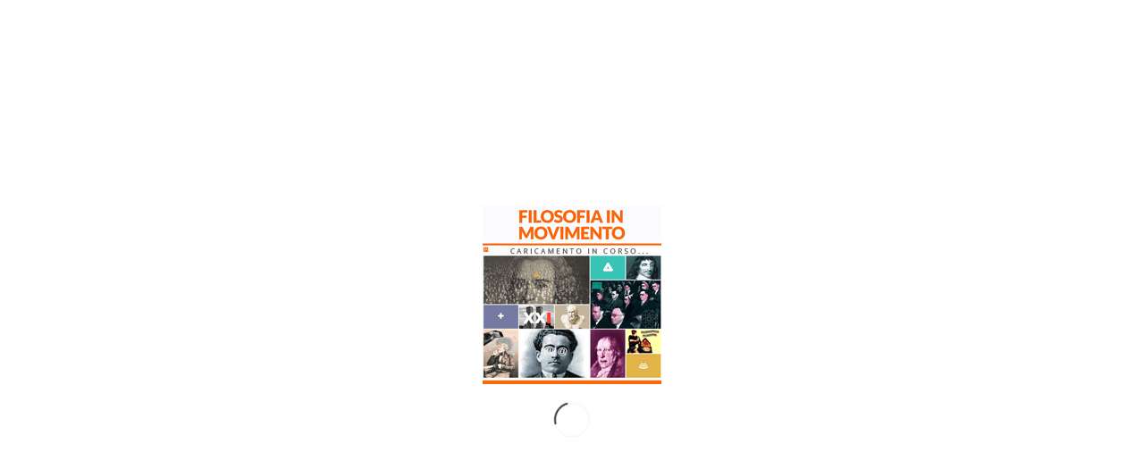

--- FILE ---
content_type: text/html; charset=UTF-8
request_url: https://filosofiainmovimento.it/nouvelles-disruptions-privacitaires/
body_size: 25954
content:
<!DOCTYPE html>
<html lang="it-IT" class="html_stretched responsive av-preloader-active av-preloader-enabled av-default-lightbox  html_header_top html_logo_center html_bottom_nav_header html_menu_right html_slim html_header_sticky html_header_shrinking_disabled html_mobile_menu_phone html_header_searchicon html_content_align_center html_header_unstick_top_disabled html_header_stretch_disabled html_av-submenu-hidden html_av-submenu-display-click html_av-overlay-side html_av-overlay-side-classic html_av-submenu-noclone html_entry_id_13660 av-cookies-consent-show-message-bar av-cookies-cookie-consent-enabled av-cookies-needs-opt-in av-cookies-user-needs-accept-button avia-cookie-check-browser-settings av-no-preview html_text_menu_active ">
<head>
<meta charset="UTF-8" />


<meta name="google-site-verification" content="SpBVe5p_L3gECIPoxH7TpP8LS_afkrOmAwCUO2E3t0s" />




<!-- mobile setting -->
<meta name="viewport" content="width=device-width, initial-scale=1, maximum-scale=1">

<!-- Scripts/CSS and wp_head hook -->
<meta name='robots' content='index, follow, max-image-preview:large, max-snippet:-1, max-video-preview:-1' />

				<script type='text/javascript'>

				function avia_cookie_check_sessionStorage()
				{
					//	FF throws error when all cookies blocked !!
					var sessionBlocked = false;
					try
					{
						var test = sessionStorage.getItem( 'aviaCookieRefused' ) != null;
					}
					catch(e)
					{
						sessionBlocked = true;
					}

					var aviaCookieRefused = ! sessionBlocked ? sessionStorage.getItem( 'aviaCookieRefused' ) : null;

					var html = document.getElementsByTagName('html')[0];

					/**
					 * Set a class to avoid calls to sessionStorage
					 */
					if( sessionBlocked || aviaCookieRefused )
					{
						if( html.className.indexOf('av-cookies-session-refused') < 0 )
						{
							html.className += ' av-cookies-session-refused';
						}
					}

					if( sessionBlocked || aviaCookieRefused || document.cookie.match(/aviaCookieConsent/) )
					{
						if( html.className.indexOf('av-cookies-user-silent-accept') >= 0 )
						{
							 html.className = html.className.replace(/\bav-cookies-user-silent-accept\b/g, '');
						}
					}
				}

				avia_cookie_check_sessionStorage();

			</script>
			
	<!-- This site is optimized with the Yoast SEO plugin v26.6 - https://yoast.com/wordpress/plugins/seo/ -->
	<title>Nouvelles disruptions privacitaires - Filosofia in movimento</title>
	<meta name="description" content="[par Lucas Bogaert-Rossi] La privacité est un terme très peu utilisé dans la langue française. Alors que son équivalent anglophone suscite de nombreuses recherches universitaires, ce terme français est délaissé au profit d’une autre locution : la vie privée." />
	<link rel="canonical" href="https://filosofiainmovimento.it/nouvelles-disruptions-privacitaires/" />
	<meta property="og:locale" content="it_IT" />
	<meta property="og:type" content="article" />
	<meta property="og:title" content="Nouvelles disruptions privacitaires - Filosofia in movimento" />
	<meta property="og:description" content="[par Lucas Bogaert-Rossi] La privacité est un terme très peu utilisé dans la langue française. Alors que son équivalent anglophone suscite de nombreuses recherches universitaires, ce terme français est délaissé au profit d’une autre locution : la vie privée." />
	<meta property="og:url" content="https://filosofiainmovimento.it/nouvelles-disruptions-privacitaires/" />
	<meta property="og:site_name" content="Filosofia in movimento" />
	<meta property="article:publisher" content="https://www.facebook.com/FilosofiaInMovimento" />
	<meta property="article:published_time" content="2021-01-18T15:25:22+00:00" />
	<meta property="article:modified_time" content="2021-06-06T09:02:45+00:00" />
	<meta property="og:image" content="https://filosofiainmovimento.it/wp-content/uploads/2021/01/qtq80-BVW2G3.jpeg" />
	<meta property="og:image:width" content="1800" />
	<meta property="og:image:height" content="924" />
	<meta property="og:image:type" content="image/jpeg" />
	<meta name="author" content="Lucas Bogaert-Rossi" />
	<meta name="twitter:card" content="summary_large_image" />
	<meta name="twitter:creator" content="@filosofiainmov1" />
	<meta name="twitter:site" content="@filosofiainmov1" />
	<meta name="twitter:label1" content="Scritto da" />
	<meta name="twitter:data1" content="Lucas Bogaert-Rossi" />
	<meta name="twitter:label2" content="Tempo di lettura stimato" />
	<meta name="twitter:data2" content="14 minuti" />
	<script type="application/ld+json" class="yoast-schema-graph">{"@context":"https://schema.org","@graph":[{"@type":"WebPage","@id":"https://filosofiainmovimento.it/nouvelles-disruptions-privacitaires/","url":"https://filosofiainmovimento.it/nouvelles-disruptions-privacitaires/","name":"Nouvelles disruptions privacitaires - Filosofia in movimento","isPartOf":{"@id":"https://filosofiainmovimento.it/#website"},"primaryImageOfPage":{"@id":"https://filosofiainmovimento.it/nouvelles-disruptions-privacitaires/#primaryimage"},"image":{"@id":"https://filosofiainmovimento.it/nouvelles-disruptions-privacitaires/#primaryimage"},"thumbnailUrl":"https://filosofiainmovimento.it/wp-content/uploads/2021/01/qtq80-BVW2G3.jpeg","datePublished":"2021-01-18T15:25:22+00:00","dateModified":"2021-06-06T09:02:45+00:00","author":{"@id":"https://filosofiainmovimento.it/#/schema/person/f00fb862468757bef6a4d6f167bc36c6"},"description":"[par Lucas Bogaert-Rossi] La privacité est un terme très peu utilisé dans la langue française. Alors que son équivalent anglophone suscite de nombreuses recherches universitaires, ce terme français est délaissé au profit d’une autre locution : la vie privée.","breadcrumb":{"@id":"https://filosofiainmovimento.it/nouvelles-disruptions-privacitaires/#breadcrumb"},"inLanguage":"it-IT","potentialAction":[{"@type":"ReadAction","target":["https://filosofiainmovimento.it/nouvelles-disruptions-privacitaires/"]}]},{"@type":"ImageObject","inLanguage":"it-IT","@id":"https://filosofiainmovimento.it/nouvelles-disruptions-privacitaires/#primaryimage","url":"https://filosofiainmovimento.it/wp-content/uploads/2021/01/qtq80-BVW2G3.jpeg","contentUrl":"https://filosofiainmovimento.it/wp-content/uploads/2021/01/qtq80-BVW2G3.jpeg","width":1800,"height":924},{"@type":"BreadcrumbList","@id":"https://filosofiainmovimento.it/nouvelles-disruptions-privacitaires/#breadcrumb","itemListElement":[{"@type":"ListItem","position":1,"name":"Home","item":"https://filosofiainmovimento.it/home-fim/"},{"@type":"ListItem","position":2,"name":"Nouvelles disruptions privacitaires"}]},{"@type":"WebSite","@id":"https://filosofiainmovimento.it/#website","url":"https://filosofiainmovimento.it/","name":"Filosofia in movimento","description":"","potentialAction":[{"@type":"SearchAction","target":{"@type":"EntryPoint","urlTemplate":"https://filosofiainmovimento.it/?s={search_term_string}"},"query-input":{"@type":"PropertyValueSpecification","valueRequired":true,"valueName":"search_term_string"}}],"inLanguage":"it-IT"},{"@type":"Person","@id":"https://filosofiainmovimento.it/#/schema/person/f00fb862468757bef6a4d6f167bc36c6","name":"Lucas Bogaert-Rossi","image":{"@type":"ImageObject","inLanguage":"it-IT","@id":"https://filosofiainmovimento.it/#/schema/person/image/f84ff682f31fb82d4601bbffc7934af4","url":"https://secure.gravatar.com/avatar/fd459cf163e9771a2cc28c3be8489436c9b922d7e380788c9496dee5f09dd907?s=96&d=mm&r=g","contentUrl":"https://secure.gravatar.com/avatar/fd459cf163e9771a2cc28c3be8489436c9b922d7e380788c9496dee5f09dd907?s=96&d=mm&r=g","caption":"Lucas Bogaert-Rossi"},"description":"Lucas Bogaert-Rossi. Laureato in Filosofia politica ed etica presso l'Università Sorbonne di Parigi, attualmente frequenta il master di specializzazione \"Acteur Pour La Transition Energétique\" tenuto dall'Ecole Centrale de Nantes e dall'Audencia Business School. [FR] Lucas Bogaert-Rossi, diplômé d’un master de philosophie politique et éthique de Sorbonne Université, et actuellement étudiant au sein du MS Acteur Pour La Transition Energétique de l’Ecole Centrale de Nantes et d’Audencia Business School.","url":"https://filosofiainmovimento.it/author/lucas-bogaert-rossi/"}]}</script>
	<!-- / Yoast SEO plugin. -->


<link rel="alternate" type="application/rss+xml" title="Filosofia in movimento &raquo; Feed" href="https://filosofiainmovimento.it/feed/" />
<link rel="alternate" type="application/rss+xml" title="Filosofia in movimento &raquo; Feed dei commenti" href="https://filosofiainmovimento.it/comments/feed/" />
<link rel="alternate" type="application/rss+xml" title="Filosofia in movimento &raquo; Nouvelles disruptions privacitaires Feed dei commenti" href="https://filosofiainmovimento.it/nouvelles-disruptions-privacitaires/feed/" />
<link rel="alternate" title="oEmbed (JSON)" type="application/json+oembed" href="https://filosofiainmovimento.it/wp-json/oembed/1.0/embed?url=https%3A%2F%2Ffilosofiainmovimento.it%2Fnouvelles-disruptions-privacitaires%2F" />
<link rel="alternate" title="oEmbed (XML)" type="text/xml+oembed" href="https://filosofiainmovimento.it/wp-json/oembed/1.0/embed?url=https%3A%2F%2Ffilosofiainmovimento.it%2Fnouvelles-disruptions-privacitaires%2F&#038;format=xml" />
		<!-- This site uses the Google Analytics by MonsterInsights plugin v9.11.1 - Using Analytics tracking - https://www.monsterinsights.com/ -->
		<!-- Nota: MonsterInsights non è attualmente configurato su questo sito. Il proprietario del sito deve autenticarsi con Google Analytics nel pannello delle impostazioni di MonsterInsights. -->
					<!-- No tracking code set -->
				<!-- / Google Analytics by MonsterInsights -->
		
<!-- google webfont font replacement -->

			<script type='text/javascript'>

				(function() {

					/*	check if webfonts are disabled by user setting via cookie - or user must opt in.	*/
					var html = document.getElementsByTagName('html')[0];
					var cookie_check = html.className.indexOf('av-cookies-needs-opt-in') >= 0 || html.className.indexOf('av-cookies-can-opt-out') >= 0;
					var allow_continue = true;
					var silent_accept_cookie = html.className.indexOf('av-cookies-user-silent-accept') >= 0;

					if( cookie_check && ! silent_accept_cookie )
					{
						if( ! document.cookie.match(/aviaCookieConsent/) || html.className.indexOf('av-cookies-session-refused') >= 0 )
						{
							allow_continue = false;
						}
						else
						{
							if( ! document.cookie.match(/aviaPrivacyRefuseCookiesHideBar/) )
							{
								allow_continue = false;
							}
							else if( ! document.cookie.match(/aviaPrivacyEssentialCookiesEnabled/) )
							{
								allow_continue = false;
							}
							else if( document.cookie.match(/aviaPrivacyGoogleWebfontsDisabled/) )
							{
								allow_continue = false;
							}
						}
					}

					if( allow_continue )
					{
						var f = document.createElement('link');

						f.type 	= 'text/css';
						f.rel 	= 'stylesheet';
						f.href 	= 'https://fonts.googleapis.com/css?family=Lora%7CLato:300,400,700&display=auto';
						f.id 	= 'avia-google-webfont';

						document.getElementsByTagName('head')[0].appendChild(f);
					}
				})();

			</script>
			<style id='wp-img-auto-sizes-contain-inline-css' type='text/css'>
img:is([sizes=auto i],[sizes^="auto," i]){contain-intrinsic-size:3000px 1500px}
/*# sourceURL=wp-img-auto-sizes-contain-inline-css */
</style>
<style id='wp-block-library-inline-css' type='text/css'>
:root{--wp-block-synced-color:#7a00df;--wp-block-synced-color--rgb:122,0,223;--wp-bound-block-color:var(--wp-block-synced-color);--wp-editor-canvas-background:#ddd;--wp-admin-theme-color:#007cba;--wp-admin-theme-color--rgb:0,124,186;--wp-admin-theme-color-darker-10:#006ba1;--wp-admin-theme-color-darker-10--rgb:0,107,160.5;--wp-admin-theme-color-darker-20:#005a87;--wp-admin-theme-color-darker-20--rgb:0,90,135;--wp-admin-border-width-focus:2px}@media (min-resolution:192dpi){:root{--wp-admin-border-width-focus:1.5px}}.wp-element-button{cursor:pointer}:root .has-very-light-gray-background-color{background-color:#eee}:root .has-very-dark-gray-background-color{background-color:#313131}:root .has-very-light-gray-color{color:#eee}:root .has-very-dark-gray-color{color:#313131}:root .has-vivid-green-cyan-to-vivid-cyan-blue-gradient-background{background:linear-gradient(135deg,#00d084,#0693e3)}:root .has-purple-crush-gradient-background{background:linear-gradient(135deg,#34e2e4,#4721fb 50%,#ab1dfe)}:root .has-hazy-dawn-gradient-background{background:linear-gradient(135deg,#faaca8,#dad0ec)}:root .has-subdued-olive-gradient-background{background:linear-gradient(135deg,#fafae1,#67a671)}:root .has-atomic-cream-gradient-background{background:linear-gradient(135deg,#fdd79a,#004a59)}:root .has-nightshade-gradient-background{background:linear-gradient(135deg,#330968,#31cdcf)}:root .has-midnight-gradient-background{background:linear-gradient(135deg,#020381,#2874fc)}:root{--wp--preset--font-size--normal:16px;--wp--preset--font-size--huge:42px}.has-regular-font-size{font-size:1em}.has-larger-font-size{font-size:2.625em}.has-normal-font-size{font-size:var(--wp--preset--font-size--normal)}.has-huge-font-size{font-size:var(--wp--preset--font-size--huge)}.has-text-align-center{text-align:center}.has-text-align-left{text-align:left}.has-text-align-right{text-align:right}.has-fit-text{white-space:nowrap!important}#end-resizable-editor-section{display:none}.aligncenter{clear:both}.items-justified-left{justify-content:flex-start}.items-justified-center{justify-content:center}.items-justified-right{justify-content:flex-end}.items-justified-space-between{justify-content:space-between}.screen-reader-text{border:0;clip-path:inset(50%);height:1px;margin:-1px;overflow:hidden;padding:0;position:absolute;width:1px;word-wrap:normal!important}.screen-reader-text:focus{background-color:#ddd;clip-path:none;color:#444;display:block;font-size:1em;height:auto;left:5px;line-height:normal;padding:15px 23px 14px;text-decoration:none;top:5px;width:auto;z-index:100000}html :where(.has-border-color){border-style:solid}html :where([style*=border-top-color]){border-top-style:solid}html :where([style*=border-right-color]){border-right-style:solid}html :where([style*=border-bottom-color]){border-bottom-style:solid}html :where([style*=border-left-color]){border-left-style:solid}html :where([style*=border-width]){border-style:solid}html :where([style*=border-top-width]){border-top-style:solid}html :where([style*=border-right-width]){border-right-style:solid}html :where([style*=border-bottom-width]){border-bottom-style:solid}html :where([style*=border-left-width]){border-left-style:solid}html :where(img[class*=wp-image-]){height:auto;max-width:100%}:where(figure){margin:0 0 1em}html :where(.is-position-sticky){--wp-admin--admin-bar--position-offset:var(--wp-admin--admin-bar--height,0px)}@media screen and (max-width:600px){html :where(.is-position-sticky){--wp-admin--admin-bar--position-offset:0px}}

/*# sourceURL=wp-block-library-inline-css */
</style><style id='global-styles-inline-css' type='text/css'>
:root{--wp--preset--aspect-ratio--square: 1;--wp--preset--aspect-ratio--4-3: 4/3;--wp--preset--aspect-ratio--3-4: 3/4;--wp--preset--aspect-ratio--3-2: 3/2;--wp--preset--aspect-ratio--2-3: 2/3;--wp--preset--aspect-ratio--16-9: 16/9;--wp--preset--aspect-ratio--9-16: 9/16;--wp--preset--color--black: #000000;--wp--preset--color--cyan-bluish-gray: #abb8c3;--wp--preset--color--white: #ffffff;--wp--preset--color--pale-pink: #f78da7;--wp--preset--color--vivid-red: #cf2e2e;--wp--preset--color--luminous-vivid-orange: #ff6900;--wp--preset--color--luminous-vivid-amber: #fcb900;--wp--preset--color--light-green-cyan: #7bdcb5;--wp--preset--color--vivid-green-cyan: #00d084;--wp--preset--color--pale-cyan-blue: #8ed1fc;--wp--preset--color--vivid-cyan-blue: #0693e3;--wp--preset--color--vivid-purple: #9b51e0;--wp--preset--color--metallic-red: #b02b2c;--wp--preset--color--maximum-yellow-red: #edae44;--wp--preset--color--yellow-sun: #eeee22;--wp--preset--color--palm-leaf: #83a846;--wp--preset--color--aero: #7bb0e7;--wp--preset--color--old-lavender: #745f7e;--wp--preset--color--steel-teal: #5f8789;--wp--preset--color--raspberry-pink: #d65799;--wp--preset--color--medium-turquoise: #4ecac2;--wp--preset--gradient--vivid-cyan-blue-to-vivid-purple: linear-gradient(135deg,rgb(6,147,227) 0%,rgb(155,81,224) 100%);--wp--preset--gradient--light-green-cyan-to-vivid-green-cyan: linear-gradient(135deg,rgb(122,220,180) 0%,rgb(0,208,130) 100%);--wp--preset--gradient--luminous-vivid-amber-to-luminous-vivid-orange: linear-gradient(135deg,rgb(252,185,0) 0%,rgb(255,105,0) 100%);--wp--preset--gradient--luminous-vivid-orange-to-vivid-red: linear-gradient(135deg,rgb(255,105,0) 0%,rgb(207,46,46) 100%);--wp--preset--gradient--very-light-gray-to-cyan-bluish-gray: linear-gradient(135deg,rgb(238,238,238) 0%,rgb(169,184,195) 100%);--wp--preset--gradient--cool-to-warm-spectrum: linear-gradient(135deg,rgb(74,234,220) 0%,rgb(151,120,209) 20%,rgb(207,42,186) 40%,rgb(238,44,130) 60%,rgb(251,105,98) 80%,rgb(254,248,76) 100%);--wp--preset--gradient--blush-light-purple: linear-gradient(135deg,rgb(255,206,236) 0%,rgb(152,150,240) 100%);--wp--preset--gradient--blush-bordeaux: linear-gradient(135deg,rgb(254,205,165) 0%,rgb(254,45,45) 50%,rgb(107,0,62) 100%);--wp--preset--gradient--luminous-dusk: linear-gradient(135deg,rgb(255,203,112) 0%,rgb(199,81,192) 50%,rgb(65,88,208) 100%);--wp--preset--gradient--pale-ocean: linear-gradient(135deg,rgb(255,245,203) 0%,rgb(182,227,212) 50%,rgb(51,167,181) 100%);--wp--preset--gradient--electric-grass: linear-gradient(135deg,rgb(202,248,128) 0%,rgb(113,206,126) 100%);--wp--preset--gradient--midnight: linear-gradient(135deg,rgb(2,3,129) 0%,rgb(40,116,252) 100%);--wp--preset--font-size--small: 1rem;--wp--preset--font-size--medium: 1.125rem;--wp--preset--font-size--large: 1.75rem;--wp--preset--font-size--x-large: clamp(1.75rem, 3vw, 2.25rem);--wp--preset--spacing--20: 0.44rem;--wp--preset--spacing--30: 0.67rem;--wp--preset--spacing--40: 1rem;--wp--preset--spacing--50: 1.5rem;--wp--preset--spacing--60: 2.25rem;--wp--preset--spacing--70: 3.38rem;--wp--preset--spacing--80: 5.06rem;--wp--preset--shadow--natural: 6px 6px 9px rgba(0, 0, 0, 0.2);--wp--preset--shadow--deep: 12px 12px 50px rgba(0, 0, 0, 0.4);--wp--preset--shadow--sharp: 6px 6px 0px rgba(0, 0, 0, 0.2);--wp--preset--shadow--outlined: 6px 6px 0px -3px rgb(255, 255, 255), 6px 6px rgb(0, 0, 0);--wp--preset--shadow--crisp: 6px 6px 0px rgb(0, 0, 0);}:root { --wp--style--global--content-size: 800px;--wp--style--global--wide-size: 1130px; }:where(body) { margin: 0; }.wp-site-blocks > .alignleft { float: left; margin-right: 2em; }.wp-site-blocks > .alignright { float: right; margin-left: 2em; }.wp-site-blocks > .aligncenter { justify-content: center; margin-left: auto; margin-right: auto; }:where(.is-layout-flex){gap: 0.5em;}:where(.is-layout-grid){gap: 0.5em;}.is-layout-flow > .alignleft{float: left;margin-inline-start: 0;margin-inline-end: 2em;}.is-layout-flow > .alignright{float: right;margin-inline-start: 2em;margin-inline-end: 0;}.is-layout-flow > .aligncenter{margin-left: auto !important;margin-right: auto !important;}.is-layout-constrained > .alignleft{float: left;margin-inline-start: 0;margin-inline-end: 2em;}.is-layout-constrained > .alignright{float: right;margin-inline-start: 2em;margin-inline-end: 0;}.is-layout-constrained > .aligncenter{margin-left: auto !important;margin-right: auto !important;}.is-layout-constrained > :where(:not(.alignleft):not(.alignright):not(.alignfull)){max-width: var(--wp--style--global--content-size);margin-left: auto !important;margin-right: auto !important;}.is-layout-constrained > .alignwide{max-width: var(--wp--style--global--wide-size);}body .is-layout-flex{display: flex;}.is-layout-flex{flex-wrap: wrap;align-items: center;}.is-layout-flex > :is(*, div){margin: 0;}body .is-layout-grid{display: grid;}.is-layout-grid > :is(*, div){margin: 0;}body{padding-top: 0px;padding-right: 0px;padding-bottom: 0px;padding-left: 0px;}a:where(:not(.wp-element-button)){text-decoration: underline;}:root :where(.wp-element-button, .wp-block-button__link){background-color: #32373c;border-width: 0;color: #fff;font-family: inherit;font-size: inherit;font-style: inherit;font-weight: inherit;letter-spacing: inherit;line-height: inherit;padding-top: calc(0.667em + 2px);padding-right: calc(1.333em + 2px);padding-bottom: calc(0.667em + 2px);padding-left: calc(1.333em + 2px);text-decoration: none;text-transform: inherit;}.has-black-color{color: var(--wp--preset--color--black) !important;}.has-cyan-bluish-gray-color{color: var(--wp--preset--color--cyan-bluish-gray) !important;}.has-white-color{color: var(--wp--preset--color--white) !important;}.has-pale-pink-color{color: var(--wp--preset--color--pale-pink) !important;}.has-vivid-red-color{color: var(--wp--preset--color--vivid-red) !important;}.has-luminous-vivid-orange-color{color: var(--wp--preset--color--luminous-vivid-orange) !important;}.has-luminous-vivid-amber-color{color: var(--wp--preset--color--luminous-vivid-amber) !important;}.has-light-green-cyan-color{color: var(--wp--preset--color--light-green-cyan) !important;}.has-vivid-green-cyan-color{color: var(--wp--preset--color--vivid-green-cyan) !important;}.has-pale-cyan-blue-color{color: var(--wp--preset--color--pale-cyan-blue) !important;}.has-vivid-cyan-blue-color{color: var(--wp--preset--color--vivid-cyan-blue) !important;}.has-vivid-purple-color{color: var(--wp--preset--color--vivid-purple) !important;}.has-metallic-red-color{color: var(--wp--preset--color--metallic-red) !important;}.has-maximum-yellow-red-color{color: var(--wp--preset--color--maximum-yellow-red) !important;}.has-yellow-sun-color{color: var(--wp--preset--color--yellow-sun) !important;}.has-palm-leaf-color{color: var(--wp--preset--color--palm-leaf) !important;}.has-aero-color{color: var(--wp--preset--color--aero) !important;}.has-old-lavender-color{color: var(--wp--preset--color--old-lavender) !important;}.has-steel-teal-color{color: var(--wp--preset--color--steel-teal) !important;}.has-raspberry-pink-color{color: var(--wp--preset--color--raspberry-pink) !important;}.has-medium-turquoise-color{color: var(--wp--preset--color--medium-turquoise) !important;}.has-black-background-color{background-color: var(--wp--preset--color--black) !important;}.has-cyan-bluish-gray-background-color{background-color: var(--wp--preset--color--cyan-bluish-gray) !important;}.has-white-background-color{background-color: var(--wp--preset--color--white) !important;}.has-pale-pink-background-color{background-color: var(--wp--preset--color--pale-pink) !important;}.has-vivid-red-background-color{background-color: var(--wp--preset--color--vivid-red) !important;}.has-luminous-vivid-orange-background-color{background-color: var(--wp--preset--color--luminous-vivid-orange) !important;}.has-luminous-vivid-amber-background-color{background-color: var(--wp--preset--color--luminous-vivid-amber) !important;}.has-light-green-cyan-background-color{background-color: var(--wp--preset--color--light-green-cyan) !important;}.has-vivid-green-cyan-background-color{background-color: var(--wp--preset--color--vivid-green-cyan) !important;}.has-pale-cyan-blue-background-color{background-color: var(--wp--preset--color--pale-cyan-blue) !important;}.has-vivid-cyan-blue-background-color{background-color: var(--wp--preset--color--vivid-cyan-blue) !important;}.has-vivid-purple-background-color{background-color: var(--wp--preset--color--vivid-purple) !important;}.has-metallic-red-background-color{background-color: var(--wp--preset--color--metallic-red) !important;}.has-maximum-yellow-red-background-color{background-color: var(--wp--preset--color--maximum-yellow-red) !important;}.has-yellow-sun-background-color{background-color: var(--wp--preset--color--yellow-sun) !important;}.has-palm-leaf-background-color{background-color: var(--wp--preset--color--palm-leaf) !important;}.has-aero-background-color{background-color: var(--wp--preset--color--aero) !important;}.has-old-lavender-background-color{background-color: var(--wp--preset--color--old-lavender) !important;}.has-steel-teal-background-color{background-color: var(--wp--preset--color--steel-teal) !important;}.has-raspberry-pink-background-color{background-color: var(--wp--preset--color--raspberry-pink) !important;}.has-medium-turquoise-background-color{background-color: var(--wp--preset--color--medium-turquoise) !important;}.has-black-border-color{border-color: var(--wp--preset--color--black) !important;}.has-cyan-bluish-gray-border-color{border-color: var(--wp--preset--color--cyan-bluish-gray) !important;}.has-white-border-color{border-color: var(--wp--preset--color--white) !important;}.has-pale-pink-border-color{border-color: var(--wp--preset--color--pale-pink) !important;}.has-vivid-red-border-color{border-color: var(--wp--preset--color--vivid-red) !important;}.has-luminous-vivid-orange-border-color{border-color: var(--wp--preset--color--luminous-vivid-orange) !important;}.has-luminous-vivid-amber-border-color{border-color: var(--wp--preset--color--luminous-vivid-amber) !important;}.has-light-green-cyan-border-color{border-color: var(--wp--preset--color--light-green-cyan) !important;}.has-vivid-green-cyan-border-color{border-color: var(--wp--preset--color--vivid-green-cyan) !important;}.has-pale-cyan-blue-border-color{border-color: var(--wp--preset--color--pale-cyan-blue) !important;}.has-vivid-cyan-blue-border-color{border-color: var(--wp--preset--color--vivid-cyan-blue) !important;}.has-vivid-purple-border-color{border-color: var(--wp--preset--color--vivid-purple) !important;}.has-metallic-red-border-color{border-color: var(--wp--preset--color--metallic-red) !important;}.has-maximum-yellow-red-border-color{border-color: var(--wp--preset--color--maximum-yellow-red) !important;}.has-yellow-sun-border-color{border-color: var(--wp--preset--color--yellow-sun) !important;}.has-palm-leaf-border-color{border-color: var(--wp--preset--color--palm-leaf) !important;}.has-aero-border-color{border-color: var(--wp--preset--color--aero) !important;}.has-old-lavender-border-color{border-color: var(--wp--preset--color--old-lavender) !important;}.has-steel-teal-border-color{border-color: var(--wp--preset--color--steel-teal) !important;}.has-raspberry-pink-border-color{border-color: var(--wp--preset--color--raspberry-pink) !important;}.has-medium-turquoise-border-color{border-color: var(--wp--preset--color--medium-turquoise) !important;}.has-vivid-cyan-blue-to-vivid-purple-gradient-background{background: var(--wp--preset--gradient--vivid-cyan-blue-to-vivid-purple) !important;}.has-light-green-cyan-to-vivid-green-cyan-gradient-background{background: var(--wp--preset--gradient--light-green-cyan-to-vivid-green-cyan) !important;}.has-luminous-vivid-amber-to-luminous-vivid-orange-gradient-background{background: var(--wp--preset--gradient--luminous-vivid-amber-to-luminous-vivid-orange) !important;}.has-luminous-vivid-orange-to-vivid-red-gradient-background{background: var(--wp--preset--gradient--luminous-vivid-orange-to-vivid-red) !important;}.has-very-light-gray-to-cyan-bluish-gray-gradient-background{background: var(--wp--preset--gradient--very-light-gray-to-cyan-bluish-gray) !important;}.has-cool-to-warm-spectrum-gradient-background{background: var(--wp--preset--gradient--cool-to-warm-spectrum) !important;}.has-blush-light-purple-gradient-background{background: var(--wp--preset--gradient--blush-light-purple) !important;}.has-blush-bordeaux-gradient-background{background: var(--wp--preset--gradient--blush-bordeaux) !important;}.has-luminous-dusk-gradient-background{background: var(--wp--preset--gradient--luminous-dusk) !important;}.has-pale-ocean-gradient-background{background: var(--wp--preset--gradient--pale-ocean) !important;}.has-electric-grass-gradient-background{background: var(--wp--preset--gradient--electric-grass) !important;}.has-midnight-gradient-background{background: var(--wp--preset--gradient--midnight) !important;}.has-small-font-size{font-size: var(--wp--preset--font-size--small) !important;}.has-medium-font-size{font-size: var(--wp--preset--font-size--medium) !important;}.has-large-font-size{font-size: var(--wp--preset--font-size--large) !important;}.has-x-large-font-size{font-size: var(--wp--preset--font-size--x-large) !important;}
/*# sourceURL=global-styles-inline-css */
</style>

<link rel='stylesheet' id='contact-form-7-css' href='https://filosofiainmovimento.it/wp-content/plugins/contact-form-7/includes/css/styles.css?ver=6.1.4' type='text/css' media='all' />
<link rel='stylesheet' id='cookie-notice-front-css' href='https://filosofiainmovimento.it/wp-content/plugins/cookie-notice/css/front.min.css?ver=2.5.11' type='text/css' media='all' />
<link rel='stylesheet' id='avia-merged-styles-css' href='https://filosofiainmovimento.it/wp-content/uploads/dynamic_avia/avia-merged-styles-25dcf949dd375fa6c58d7a29060b0a1b---695dbaa1cfa5a.css' type='text/css' media='all' />
<link rel='stylesheet' id='avia-single-post-13660-css' href='https://filosofiainmovimento.it/wp-content/uploads/dynamic_avia/avia_posts_css/post-13660.css?ver=ver-1767771115' type='text/css' media='all' />
<script type="text/javascript" src="https://filosofiainmovimento.it/wp-includes/js/jquery/jquery.min.js?ver=3.7.1" id="jquery-core-js"></script>
<script type="text/javascript" src="https://filosofiainmovimento.it/wp-content/uploads/dynamic_avia/avia-head-scripts-e7823c06d8a1e3d20e13c7bbc9cf929b---695db7cbe9290.js" id="avia-head-scripts-js"></script>
<link rel="https://api.w.org/" href="https://filosofiainmovimento.it/wp-json/" /><link rel="alternate" title="JSON" type="application/json" href="https://filosofiainmovimento.it/wp-json/wp/v2/posts/13660" /><link rel="EditURI" type="application/rsd+xml" title="RSD" href="https://filosofiainmovimento.it/xmlrpc.php?rsd" />
<meta name="generator" content="WordPress 6.9" />
<link rel='shortlink' href='https://filosofiainmovimento.it/?p=13660' />

<link rel="icon" href="/wp-content/uploads/2013/07/favicon.png" type="image/png">
<!--[if lt IE 9]><script src="https://filosofiainmovimento.it/wp-content/themes/enfold/js/html5shiv.js"></script><![endif]--><link rel="profile" href="https://gmpg.org/xfn/11" />
<link rel="alternate" type="application/rss+xml" title="Filosofia in movimento RSS2 Feed" href="https://filosofiainmovimento.it/feed/" />
<link rel="pingback" href="https://filosofiainmovimento.it/xmlrpc.php" />

<!-- To speed up the rendering and to display the site as fast as possible to the user we include some styles and scripts for above the fold content inline -->
<script type="text/javascript">'use strict';var avia_is_mobile=!1;if(/Android|webOS|iPhone|iPad|iPod|BlackBerry|IEMobile|Opera Mini/i.test(navigator.userAgent)&&'ontouchstart' in document.documentElement){avia_is_mobile=!0;document.documentElement.className+=' avia_mobile '}
else{document.documentElement.className+=' avia_desktop '};document.documentElement.className+=' js_active ';(function(){var e=['-webkit-','-moz-','-ms-',''],n='',o=!1,a=!1;for(var t in e){if(e[t]+'transform' in document.documentElement.style){o=!0;n=e[t]+'transform'};if(e[t]+'perspective' in document.documentElement.style){a=!0}};if(o){document.documentElement.className+=' avia_transform '};if(a){document.documentElement.className+=' avia_transform3d '};if(typeof document.getElementsByClassName=='function'&&typeof document.documentElement.getBoundingClientRect=='function'&&avia_is_mobile==!1){if(n&&window.innerHeight>0){setTimeout(function(){var e=0,o={},a=0,t=document.getElementsByClassName('av-parallax'),i=window.pageYOffset||document.documentElement.scrollTop;for(e=0;e<t.length;e++){t[e].style.top='0px';o=t[e].getBoundingClientRect();a=Math.ceil((window.innerHeight+i-o.top)*0.3);t[e].style[n]='translate(0px, '+a+'px)';t[e].style.top='auto';t[e].className+=' enabled-parallax '}},50)}}})();</script><link rel="icon" href="https://filosofiainmovimento.it/wp-content/uploads/2013/07/favicon.png" sizes="32x32" />
<link rel="icon" href="https://filosofiainmovimento.it/wp-content/uploads/2013/07/favicon.png" sizes="192x192" />
<link rel="apple-touch-icon" href="https://filosofiainmovimento.it/wp-content/uploads/2013/07/favicon.png" />
<meta name="msapplication-TileImage" content="https://filosofiainmovimento.it/wp-content/uploads/2013/07/favicon.png" />
<style type="text/css">
		@font-face {font-family: 'entypo-fontello-enfold'; font-weight: normal; font-style: normal; font-display: auto;
		src: url('https://filosofiainmovimento.it/wp-content/themes/enfold/config-templatebuilder/avia-template-builder/assets/fonts/entypo-fontello-enfold/entypo-fontello-enfold.woff2') format('woff2'),
		url('https://filosofiainmovimento.it/wp-content/themes/enfold/config-templatebuilder/avia-template-builder/assets/fonts/entypo-fontello-enfold/entypo-fontello-enfold.woff') format('woff'),
		url('https://filosofiainmovimento.it/wp-content/themes/enfold/config-templatebuilder/avia-template-builder/assets/fonts/entypo-fontello-enfold/entypo-fontello-enfold.ttf') format('truetype'),
		url('https://filosofiainmovimento.it/wp-content/themes/enfold/config-templatebuilder/avia-template-builder/assets/fonts/entypo-fontello-enfold/entypo-fontello-enfold.svg#entypo-fontello-enfold') format('svg'),
		url('https://filosofiainmovimento.it/wp-content/themes/enfold/config-templatebuilder/avia-template-builder/assets/fonts/entypo-fontello-enfold/entypo-fontello-enfold.eot'),
		url('https://filosofiainmovimento.it/wp-content/themes/enfold/config-templatebuilder/avia-template-builder/assets/fonts/entypo-fontello-enfold/entypo-fontello-enfold.eot?#iefix') format('embedded-opentype');
		}

		#top .avia-font-entypo-fontello-enfold, body .avia-font-entypo-fontello-enfold, html body [data-av_iconfont='entypo-fontello-enfold']:before{ font-family: 'entypo-fontello-enfold'; }
		
		@font-face {font-family: 'entypo-fontello'; font-weight: normal; font-style: normal; font-display: auto;
		src: url('https://filosofiainmovimento.it/wp-content/themes/enfold/config-templatebuilder/avia-template-builder/assets/fonts/entypo-fontello/entypo-fontello.woff2') format('woff2'),
		url('https://filosofiainmovimento.it/wp-content/themes/enfold/config-templatebuilder/avia-template-builder/assets/fonts/entypo-fontello/entypo-fontello.woff') format('woff'),
		url('https://filosofiainmovimento.it/wp-content/themes/enfold/config-templatebuilder/avia-template-builder/assets/fonts/entypo-fontello/entypo-fontello.ttf') format('truetype'),
		url('https://filosofiainmovimento.it/wp-content/themes/enfold/config-templatebuilder/avia-template-builder/assets/fonts/entypo-fontello/entypo-fontello.svg#entypo-fontello') format('svg'),
		url('https://filosofiainmovimento.it/wp-content/themes/enfold/config-templatebuilder/avia-template-builder/assets/fonts/entypo-fontello/entypo-fontello.eot'),
		url('https://filosofiainmovimento.it/wp-content/themes/enfold/config-templatebuilder/avia-template-builder/assets/fonts/entypo-fontello/entypo-fontello.eot?#iefix') format('embedded-opentype');
		}

		#top .avia-font-entypo-fontello, body .avia-font-entypo-fontello, html body [data-av_iconfont='entypo-fontello']:before{ font-family: 'entypo-fontello'; }
		</style>

<!--
Debugging Info for Theme support: 

Theme: Enfold
Version: 7.0
Installed: enfold
AviaFramework Version: 5.6
AviaBuilder Version: 6.0
aviaElementManager Version: 1.0.1
- - - - - - - - - - -
ChildTheme: Enfold Child
ChildTheme Version: 1.0
ChildTheme Installed: enfold

- - - - - - - - - - -
ML:256-PU:39-PLA:23
WP:6.9
Compress: CSS:all theme files - JS:all theme files
Updates: disabled
PLAu:19
-->
</head>




<body id="top" class="wp-singular post-template-default single single-post postid-13660 single-format-standard wp-theme-enfold wp-child-theme-enfold-child stretched lora  cookies-not-set post-type-post category-tecnologia-e-pensiero-critico post_tag-call-for-papers post_tag-pensiero-critico post_tag-tecnologia author-cap-lucas-bogaert-rossi avia-responsive-images-support" itemscope="itemscope" itemtype="https://schema.org/WebPage" >

	<div class='av-siteloader-wrap av-transition-enabled av-transition-with-logo'><div class="av-siteloader-inner"><div class="av-siteloader-cell"><img class='av-preloading-logo' src='/wp-content/uploads/2017/06/loading.png' alt='Caricamento' title='Caricamento' /><div class="av-siteloader"><div class="av-siteloader-extra"></div></div></div></div></div>
	<div id='wrap_all'>

	
<header id='header' class='all_colors header_color light_bg_color  av_header_top av_logo_center av_bottom_nav_header av_menu_right av_slim av_header_sticky av_header_shrinking_disabled av_header_stretch_disabled av_mobile_menu_phone av_header_searchicon av_header_unstick_top_disabled av_header_border_disabled' aria-label="Intestazione" data-av_shrink_factor='50' role="banner" itemscope="itemscope" itemtype="https://schema.org/WPHeader" >

		<div  id='header_main' class='container_wrap container_wrap_logo'>

        <div class='container av-logo-container'><div class='inner-container'><span class='logo avia-standard-logo'><a href='https://filosofiainmovimento.it/' class='' aria-label='Filosofia in movimento' ><img src="/wp-content/uploads/2018/11/logo_header_transp.png" height="100" width="300" alt='Filosofia in movimento' title='' /></a></span><ul class='noLightbox social_bookmarks icon_count_5'><li class='social_bookmarks_facebook av-social-link-facebook social_icon_1 avia_social_iconfont'><a  target="_blank" aria-label="Collegamento a Facebook" href='https://www.facebook.com/FilosofiaInMovimento/' data-av_icon='' data-av_iconfont='entypo-fontello' title="Collegamento a Facebook" desc="Collegamento a Facebook" title='Collegamento a Facebook'><span class='avia_hidden_link_text'>Collegamento a Facebook</span></a></li><li class='social_bookmarks_instagram av-social-link-instagram social_icon_2 avia_social_iconfont'><a  target="_blank" aria-label="Collegamento a Instagram" href='https://instagram.com/filosofiainmovimento' data-av_icon='' data-av_iconfont='entypo-fontello' title="Collegamento a Instagram" desc="Collegamento a Instagram" title='Collegamento a Instagram'><span class='avia_hidden_link_text'>Collegamento a Instagram</span></a></li><li class='social_bookmarks_twitter av-social-link-twitter social_icon_3 avia_social_iconfont'><a  target="_blank" aria-label="Collegamento a X" href='https://twitter.com/filosofiainmov1' data-av_icon='' data-av_iconfont='entypo-fontello' title="Collegamento a X" desc="Collegamento a X" title='Collegamento a X'><span class='avia_hidden_link_text'>Collegamento a X</span></a></li><li class='social_bookmarks_youtube av-social-link-youtube social_icon_4 avia_social_iconfont'><a  target="_blank" aria-label="Collegamento a Youtube" href='https://www.youtube.com/channel/UCtkJxSOQht7z-J23jf71Nvw' data-av_icon='' data-av_iconfont='entypo-fontello' title="Collegamento a Youtube" desc="Collegamento a Youtube" title='Collegamento a Youtube'><span class='avia_hidden_link_text'>Collegamento a Youtube</span></a></li><li class='social_bookmarks_rss av-social-link-rss social_icon_5 avia_social_iconfont'><a  aria-label="Collegamento a Rss  questo sito" href='https://filosofiainmovimento.it/feed/' data-av_icon='' data-av_iconfont='entypo-fontello' title="Collegamento a Rss  questo sito" desc="Collegamento a Rss  questo sito" title='Collegamento a Rss  questo sito'><span class='avia_hidden_link_text'>Collegamento a Rss  questo sito</span></a></li></ul></div></div><div id='header_main_alternate' class='container_wrap'><div class='container'><nav class='main_menu' data-selectname='Seleziona una pagina'  role="navigation" itemscope="itemscope" itemtype="https://schema.org/SiteNavigationElement" ><div class="avia-menu av-main-nav-wrap"><ul role="menu" class="menu av-main-nav" id="avia-menu"><li role="menuitem" id="menu-item-12372" class="menu-item menu-item-type-custom menu-item-object-custom menu-item-has-children menu-item-top-level menu-item-top-level-1"><a href="/chisiamo/" itemprop="url" tabindex="0"><span class="avia-bullet"></span><span class="avia-menu-text">Chi siamo</span><span class="avia-menu-subtext">=</span><span class="avia-menu-fx"><span class="avia-arrow-wrap"><span class="avia-arrow"></span></span></span></a>


<ul class="sub-menu">
	<li role="menuitem" id="menu-item-12373" class="menu-item menu-item-type-post_type menu-item-object-page"><a href="https://filosofiainmovimento.it/manifesto/" itemprop="url" tabindex="0"><span class="avia-bullet"></span><span class="avia-menu-text">Manifesto</span></a></li>
	<li role="menuitem" id="menu-item-12374" class="menu-item menu-item-type-post_type menu-item-object-page"><a href="https://filosofiainmovimento.it/associazione/" itemprop="url" tabindex="0"><span class="avia-bullet"></span><span class="avia-menu-text">Associazione</span></a></li>
	<li role="menuitem" id="menu-item-12377" class="menu-item menu-item-type-post_type menu-item-object-page"><a href="https://filosofiainmovimento.it/autori/" itemprop="url" tabindex="0"><span class="avia-bullet"></span><span class="avia-menu-text">Autori e autrici</span></a></li>
	<li role="menuitem" id="menu-item-12375" class="menu-item menu-item-type-post_type menu-item-object-page"><a href="https://filosofiainmovimento.it/associazione/comitato-scientifico/" itemprop="url" tabindex="0"><span class="avia-bullet"></span><span class="avia-menu-text">Comitato scientifico</span></a></li>
</ul>
</li>
<li role="menuitem" id="menu-item-12376" class="menu-item menu-item-type-post_type menu-item-object-page menu-item-has-children menu-item-top-level menu-item-top-level-2"><a href="https://filosofiainmovimento.it/osservatorio-filosofico/" itemprop="url" tabindex="0"><span class="avia-bullet"></span><span class="avia-menu-text">Osservatorio Filosofico</span><span class="avia-menu-fx"><span class="avia-arrow-wrap"><span class="avia-arrow"></span></span></span></a>


<ul class="sub-menu">
	<li role="menuitem" id="menu-item-12378" class="menu-item menu-item-type-post_type menu-item-object-page"><a href="https://filosofiainmovimento.it/rubriche/" itemprop="url" tabindex="0"><span class="avia-bullet"></span><span class="avia-menu-text">Rubriche</span></a></li>
	<li role="menuitem" id="menu-item-12379" class="menu-item menu-item-type-post_type menu-item-object-page"><a href="https://filosofiainmovimento.it/le-grandi-opere/" itemprop="url" tabindex="0"><span class="avia-bullet"></span><span class="avia-menu-text">Le grandi opere filosofiche</span></a></li>
	<li role="menuitem" id="menu-item-12398" class="menu-item menu-item-type-post_type menu-item-object-page"><a href="https://filosofiainmovimento.it/pensiero-libero/" itemprop="url" tabindex="0"><span class="avia-bullet"></span><span class="avia-menu-text">Libri</span></a></li>
</ul>
</li>
<li role="menuitem" id="menu-item-12395" class="menu-item menu-item-type-custom menu-item-object-custom menu-item-has-children menu-item-top-level menu-item-top-level-3"><a href="#" itemprop="url" tabindex="0"><span class="avia-bullet"></span><span class="avia-menu-text">Progetti</span><span class="avia-menu-fx"><span class="avia-arrow-wrap"><span class="avia-arrow"></span></span></span></a>


<ul class="sub-menu">
	<li role="menuitem" id="menu-item-12397" class="menu-item menu-item-type-post_type menu-item-object-page"><a href="https://filosofiainmovimento.it/esercitare-il-pensiero/" itemprop="url" tabindex="0"><span class="avia-bullet"></span><span class="avia-menu-text">Esercitare il pensiero</span></a></li>
	<li role="menuitem" id="menu-item-12396" class="menu-item menu-item-type-post_type menu-item-object-page"><a href="https://filosofiainmovimento.it/lumi-sul-mediterraneo/" itemprop="url" tabindex="0"><span class="avia-bullet"></span><span class="avia-menu-text">Lumi sul mediterraneo</span></a></li>
</ul>
</li>
<li role="menuitem" id="menu-item-12384" class="menu-item menu-item-type-post_type menu-item-object-page menu-item-top-level menu-item-top-level-4"><a href="https://filosofiainmovimento.it/estetica-media/" itemprop="url" tabindex="0"><span class="avia-bullet"></span><span class="avia-menu-text">Estetica &#038; Media</span><span class="avia-menu-fx"><span class="avia-arrow-wrap"><span class="avia-arrow"></span></span></span></a></li>
<li role="menuitem" id="menu-item-12383" class="menu-item menu-item-type-post_type menu-item-object-page menu-item-top-level menu-item-top-level-5"><a href="https://filosofiainmovimento.it/contact/" itemprop="url" tabindex="0"><span class="avia-bullet"></span><span class="avia-menu-text">Contatti</span><span class="avia-menu-subtext">m</span><span class="avia-menu-fx"><span class="avia-arrow-wrap"><span class="avia-arrow"></span></span></span></a></li>
<li id="menu-item-search" class="noMobile menu-item menu-item-search-dropdown menu-item-avia-special" role="menuitem"><a class="avia-svg-icon avia-font-svg_entypo-fontello" aria-label="Cerca" href="?s=" rel="nofollow" title="Fare clic per aprire il campo di ricerca" data-avia-search-tooltip="
&lt;search&gt;
	&lt;form role=&quot;search&quot; action=&quot;https://filosofiainmovimento.it/&quot; id=&quot;searchform&quot; method=&quot;get&quot; class=&quot;&quot;&gt;
		&lt;div&gt;
&lt;span class='av_searchform_search avia-svg-icon avia-font-svg_entypo-fontello' data-av_svg_icon='search' data-av_iconset='svg_entypo-fontello'&gt;&lt;svg version=&quot;1.1&quot; xmlns=&quot;http://www.w3.org/2000/svg&quot; width=&quot;25&quot; height=&quot;32&quot; viewBox=&quot;0 0 25 32&quot; preserveAspectRatio=&quot;xMidYMid meet&quot; aria-labelledby='av-svg-title-1' aria-describedby='av-svg-desc-1' role=&quot;graphics-symbol&quot; aria-hidden=&quot;true&quot;&gt;
&lt;title id='av-svg-title-1'&gt;Search&lt;/title&gt;
&lt;desc id='av-svg-desc-1'&gt;Search&lt;/desc&gt;
&lt;path d=&quot;M24.704 24.704q0.96 1.088 0.192 1.984l-1.472 1.472q-1.152 1.024-2.176 0l-6.080-6.080q-2.368 1.344-4.992 1.344-4.096 0-7.136-3.040t-3.040-7.136 2.88-7.008 6.976-2.912 7.168 3.040 3.072 7.136q0 2.816-1.472 5.184zM3.008 13.248q0 2.816 2.176 4.992t4.992 2.176 4.832-2.016 2.016-4.896q0-2.816-2.176-4.96t-4.992-2.144-4.832 2.016-2.016 4.832z&quot;&gt;&lt;/path&gt;
&lt;/svg&gt;&lt;/span&gt;			&lt;input type=&quot;submit&quot; value=&quot;&quot; id=&quot;searchsubmit&quot; class=&quot;button&quot; title=&quot;Immettere almeno 3 caratteri per visualizzare i risultati della ricerca in un menu a tendina o fare clic per accedere alla pagina dei risultati della ricerca per visualizzare tutti i risultati&quot; /&gt;
			&lt;input type=&quot;search&quot; id=&quot;s&quot; name=&quot;s&quot; value=&quot;&quot; aria-label='Cerca' placeholder='Cerca' required /&gt;
		&lt;/div&gt;
	&lt;/form&gt;
&lt;/search&gt;
" data-av_svg_icon='search' data-av_iconset='svg_entypo-fontello'><svg version="1.1" xmlns="http://www.w3.org/2000/svg" width="25" height="32" viewBox="0 0 25 32" preserveAspectRatio="xMidYMid meet" aria-labelledby='av-svg-title-2' aria-describedby='av-svg-desc-2' role="graphics-symbol" aria-hidden="true">
<title id='av-svg-title-2'>Fare clic per aprire il campo di ricerca</title>
<desc id='av-svg-desc-2'>Fare clic per aprire il campo di ricerca</desc>
<path d="M24.704 24.704q0.96 1.088 0.192 1.984l-1.472 1.472q-1.152 1.024-2.176 0l-6.080-6.080q-2.368 1.344-4.992 1.344-4.096 0-7.136-3.040t-3.040-7.136 2.88-7.008 6.976-2.912 7.168 3.040 3.072 7.136q0 2.816-1.472 5.184zM3.008 13.248q0 2.816 2.176 4.992t4.992 2.176 4.832-2.016 2.016-4.896q0-2.816-2.176-4.96t-4.992-2.144-4.832 2.016-2.016 4.832z"></path>
</svg><span class="avia_hidden_link_text">Cerca</span></a></li><li class="av-burger-menu-main menu-item-avia-special " role="menuitem">
	        			<a href="#" aria-label="Menu" aria-hidden="false">
							<span class="av-hamburger av-hamburger--spin av-js-hamburger">
								<span class="av-hamburger-box">
						          <span class="av-hamburger-inner"></span>
						          <strong>Menu</strong>
								</span>
							</span>
							<span class="avia_hidden_link_text">Menu</span>
						</a>
	        		   </li></ul></div></nav></div> </div> 
		<!-- end container_wrap-->
		</div>
<div class="header_bg"></div>
<!-- end header -->
</header>
		
	<div id='main' class='all_colors' data-scroll-offset='88'>

	<div   class='main_color container_wrap_first container_wrap fullsize'  ><div class='container av-section-cont-open' ><main  role="main" itemscope="itemscope" itemtype="https://schema.org/Blog"  class='template-page content  av-content-full alpha units'><div class='post-entry post-entry-type-page post-entry-13660'><div class='entry-content-wrapper clearfix'><div  class='av-special-heading av-2ygli4-9dbd99654271ef21156ec649643df7ae av-special-heading-h3  avia-builder-el-0  el_before_av_hr  avia-builder-el-first '><h3 class='av-special-heading-tag '  itemprop="headline"  >Nouvelles disruptions privacitaires</h3><div class="special-heading-border"><div class="special-heading-inner-border"></div></div></div>
<div  class='hr av-kk2pznwi-d8a6821e19494cb71ab75a3be7d1bd19 hr-invisible  avia-builder-el-1  el_after_av_heading  el_before_av_textblock '><span class='hr-inner '><span class="hr-inner-style"></span></span></div>
<section  class='av_textblock_section av-kk2pqn6v-8ee03cb8983baf94b633669eface132a '   itemscope="itemscope" itemtype="https://schema.org/BlogPosting" itemprop="blogPost" ><div class='avia_textblock'  itemprop="text" ><p>par <a href="http://filosofiainmovimento.it/author/lucas-bogaert-rossi/">Lucas Bogaert-Rossi</a></p>
<p>La privacité est un terme très peu utilisé dans la langue française. Alors que son équivalent anglophone suscite de nombreuses recherches universitaires, ce terme français est délaissé au profit d’une autre locution : la vie privée. Mais celle-ci n’est malheureusement pas adéquate pour désigner l’ensemble des <em>pratiques</em> <em>privacitaires</em>, ne possède qu’une petite extension conceptuelle, et sa dimension normative n’est pas claire. En francisant le terme de <em>privacy</em> – dont nous pensons qu’il suscite intuitivement aux personnes non-averties une signification dont le contenu est un minimum partagé avec notre définition – nous voulons conceptualiser de manière claire et précise une pratique sociale de la plus haute importance pour nos sociétés actuelles. Plus qu’un simple problème linguistique, la recherche universitaire française sur les problèmes liés à la privacité, ou à la vie privée, sont quasi-inexistantes. Alors que paradoxalement, la législation européenne et française sur la protection des données personnelles, quoique complexe, est beaucoup plus développée qu’aux États Unis.</p>
<p>La privacité peut s’entendre premièrement comme relative à la vie privée des individus. C’est ce que l’on pourrait appeler son sens minimal. Si la privacité ne désigne que cela, l’existence de la protection légale de la vie privée afin de compenser ou punir les invasions et violations de la vie privée serait suffisante. Cependant, cette acception minimale n’est pas adéquate pour comprendre la privacité dans sa totalité, et surtout pour construire des solutions légales liées aux problèmes qu’elle soulève. En effet, ce terme est d’abord utile car il ne réfère pas seulement à une dimension passive de ce qui est privatif – se basant sur les torts – mais au contraire permet de développer en profondeur une dimension positive d’une pratique sociale humaine. La privacité doit en effet se comprendre comme une valeur humaine fondamentale, intrinsèquement reliée au statut moral et légal de personne. Qui plus est, la privacité publique, qui est fondamentalement reliée aux nouveautés technologiques, est difficilement compréhensible par la seule locution de « vie privée ». Et enfin, il est difficile de développer les éléments de la <em>privacité partagée</em>, car en n’utilisant que cette locution, une certaine prédominance sémantique pour le secret, la solitude et la séclusion est présente. Ce qui n’est pas le cas avec le concept plus général de privacité.</p>
<p>Nous définissons la privacité comme une pratique sociale ayant une valeur morale et une application légale justifiée. Dimension pouvant là aussi ne pas s’inscrire dans la locution « vie privée », qui ne décrit qu’un état de fait sans réelle consonance normative. Le véritable intérêt qu’il y a à entamer une recherche philosophique sur le concept de privacité n’est pas uniquement celui de lui donner une meilleure cohérence théorique. La privacité est aujourd’hui un concept dont on se doit d’explorer les implications car un sentiment général d’inquiétude la concernant est présent au sein de nos sociétés technologiques contemporaines. En effet, par l’essor des nouveaux dispositifs et outils technologiques, la privacité des individus est constamment menacée. L’essor des technologies de l’information, menant à l’amélioration de son agrégation et de son traitement, nous contraint à changer notre perspective sur la puissance que leur détention et utilisation fournissent. A chaque fois qu’une de ces nouvelles technologies émerge et s’intègre dans l’univers social et intime des individus, la question de son respect pour la privacité, ou pour la vie privée, sera nécessairement posée. L’un des changements majeurs apporté par ces technologies est l’agrégation accrue d’informations, possible grâce aux nouveaux procédés d’acquisition créant de plus en plus de données informatiques et par la grande facilité de stockage des systèmes informatiques. Mais aussi et surtout par les nouvelles pratiques concrètes des individus. Les nouvelles disruptions de la privacité contemporaine des individus sont essentiellement liées aux disruptions technologiques affectant nos modes de vie.</p>
<p>Prenons l’exemple des achats de commodités. Lorsque nous allons dans un centre commercial pour l’achat d’une nouvelle paire de chaussures, nous livrons beaucoup d’informations sur nous-mêmes à différents types de récepteurs. Des individus feront l’expérience de notre corps, c’est-à-dire acquerrons des informations sur notre visage, notre habillement, notre démarche, ou même sur notre façon de parler – en somme notre manière d’être au sein d’une situation sociale particulière. Des dispositifs artificiels feront aussi l’acquisition de certaines de nos informations, les caméras de surveillance (enregistrant les mêmes informations que les individus pouvant par la suite être analysées par un agent humain ou par un logiciel de reconnaissance faciale), le système informatique du parking dans lequel nous sommes stationnés (date et heure de la localisation de notre véhicule personnel) ou encore le terminal de paiement bancaire (prix, heure, date et description de la commodité) si nous achetons avec notre carte de crédit. L’on voit donc que même si notre expérience est enregistrée dans une certaine mesure, nous restons libres d’une trop grande agrégation de nos données personnelles. Qui plus est, l’acquisition faite par des individus est intuitivement moins invasive car les procédures de conservation et d’utilisation sont beaucoup moins précises et efficaces que celles informatisées. Au contraire, l’acquisition numérique des informations se caractérise par une si grande capacité de mémoire et de duplication des informations qu’une comparaison avec le système cognitif humain est incohérente.</p>
<p>D’autres dispositifs informatiques peuvent aussi étoffer cet exemple. Notre téléphone portable peut en effet transmettre notre localisation grâce au GPS et enregistrer les temps de trajet que nous effectuons. Aussi innocentes que ces informations puissent paraître, le fait que notre vitesse moyenne de déplacement soit enregistrée peut être vu comme invasif et n’étant l’affaire de personnes d’autre que nous-mêmes. Devrait-il être interdit aux entreprises possédant des moyens de traitement de l’information de s’en servir à des fins autres que celles ayant été à la base de la fabrication du produit ou du logiciel ? Un système GPS sert à aller d’un point A à un point B, ne serait-il donc pas logique de considérer toutes les autres utilisations possibles de celui-ci comme injustifiées ? En plus de cela, les nouveaux outils d’identification par radio fréquence comme les puces RFID sont des outils enregistrant nos mouvements par la transmission de données à des bornes fixes, qu’elles activent par proximité physique, et qui stockent et traitent les données reçues. Lorsqu’une puce microscopique implantée dans un objet, une bouteille de lait ou une carte d’identification par exemple, active une borne, soit l’information est juste transmise sans action immédiate, l’information est ainsi incorporée dans une base de données pouvant ensuite produire des constances (<em>pattern</em>) par leur traitement (<em>data mining </em>par exemple), soit celle-ci permet l’accès à des espaces physiques après traitement des données par l’ouverture d’une porte par exemple. Certains biens de consommation peuvent donc (souvent dans l’ignorance des consommateurs) servir de relais de données pour des entreprises commerciales. Des organismes ou des individus peuvent à notre insu placer des outils d’agrégation et de partage d’informations personnelles sans notre consentement préalable. Ainsi se dévoilent deux processus de ce que l’on peut appeler la <em>dataveillance </em>: l’acquisition et le traitement, qui peuvent se comprendre au sein des catégories privacitaires de <em>l’accès</em> et de <em>l’usage</em>. Les données peuvent servir à des fins différentes de celles définies lors de la mise en place des dispositifs technologiques d’acquisition. Mais l’on notera que le but général est généralement l’efficacité des structures sociales auxquelles ils sont intégrés. Ce qui inquiète le plus c’est bien évidemment l’usage, et ainsi l’agrégation et l’accès peuvent apparaître somme toute inoffensifs. Mais ce serait oublier qu’une fois des bases de données créées, des risques réels le sont aussi. De toute évidence, il est certain que chaque dispositif possède un but déterminant sa création, et que donc il serait incohérent d’affirmer qu’une base de données puisse être détachée de toute usage présent ou futur.</p>
<p>Ces usages des bases de données acquises plus ou moins avec le consentement des individus auxquelles elles sont attachées sont divers. Ainsi, l’on peut par l’utilisation de puces RFID informer le système informatique d’un supermarché que certains produits ont atteint la data limite de consommation, permettre les entrées et sorties des individus autorisés dans un espace physique de manière fluide, ou encore avoir un meilleur contrôle de la population animale par l’implantation sous-cutanée de ces puces. Elles peuvent aussi, comme c’est le cas des passeports européens, permettre une meilleure sécurité de certaines structures sociales. L’utilisation de <em>cookies </em>par les sites internet est aussi un aspect important de l’inquiétude privacitaire d’aujourd’hui. Ceux-ci permettent par le placement de fichier sur les systèmes informatiques des utilisateurs un envoi des données de navigation vers le site internet les ayant placés. Comme par exemple le temps de consultation d’une page, les pages consultées ou les occurrences<em>.</em> Et cela dans le but de fournir une navigation plus adaptée à chaque individu, notamment par le placement de publicités ou de suggestions correspondantes aux préférences d’un individu déduites de son comportement en ligne. Le problème est que par des méthodes simples ce n’est pas seulement le site sur lequel on navigue qui aura accès à ces fichiers, mais aussi des entreprises tierces. Les bases de données, grâce au <em>computer merging, </em>peuvent être combinées afin que de nouvelles corrélations émergent, changeant ainsi la qualité et l’utilité des informations présentes. De plus, ces possibilités d’acquisition nous font aussi voir que notre présence (ou téléprésence) en ligne est totalement informatisable, c’est-à-dire que toutes les informations créées par celle-ci sont stockables et analysables. Notre vie en ligne est totalement traçable. Cela marque une différence fondamentale avec notre premier exemple d’achat physique. Le fait que nous ayons hésité entre une paire de chaussures brunes ou noires est automatiquement et facilement informatisé. Alors que dans le cas d’une présence physique, seule une surveillance coûteuse par caméra donnerait le même résultat.</p>
<p>Tous ces dispositifs permettent donc la création de profils numérique qui peuvent notamment menacer la privacité des individus par leur classification dans des groupes auxquelles ils n’ont jamais voulu s’affilier. Le profilage numérique crée une identité indépendante du choix de l’individu – même si ce profil émerge d’activités librement choisies. Les technologies nous classifient et nous associent à des groupes sociaux, culturels et politiques par l’ensemble des données récoltées par notre présence physique dans un lieu public ou dans le cyberespace. Ces classifications serviront ensuite d’outils décisionnels pour les institutions ou les entreprises privées. Les assurances n’assureront pas de la même manière un individu dont on sait qu’il mange sainement et un autre dont les habitudes alimentaires sont plus qu’inquiétantes. La privacité des individus fait ici problème car un nombre important d’informations constituant nos activités, et donc notre présence au monde, sont stockées sur des bases de données sur lesquelles nous n’avons aucun contrôle. De plus, le <em>droit à l’oubli</em> est aussi frottement menacé par ces nouveaux procédés numériques. Nos informations personnelles sont stockées et nous suivent pour des durées potentiellement infinies. Et pire encore, notre profil numérique peut aussi précéder nos interactions réelles avec des structures et organisations sociales.</p>
<p>L’on voit donc par cette exposition au combien les nouvelles technologies peuvent être invasives pour notre privacité à cause de leurs capacités d’acquisition et de traitement de l’information. Les nouvelles technologies ont apporté de plus grandes capacités de stockage, une plus grande rapidité d’analyse et de plus grandes possibilités de captation de l’information [ref]Pour une analyse détaillée des procédés technologiques menaçant la privacité des individus voir TAVANI Herman T. (2011 [2004]<sup>1</sup>), <em>Ethics and Technology</em>, Hoboken, Wiley Publishing, p. 141 – 156.[/ref]. L’ensemble de nos interactions avec les entreprises privées, les institutions et dans une certaine mesure nos relations sociales privées sont désormais informatisées. Notre présence au monde se révèle de plus en plus sujette à des intégrations dans des systèmes dont nous ne faisons pas nous-mêmes l’expérience. Le sentiment général qui émerge est un manque de contrôle et de traçabilité sur ce que des tiers possèdent de nous et la manière dont ils utilisent ces informations personnelles. Ces données deviennent si dispersées qu’il est désormais impossible de les comprendre comme ayant une localisation numérique fixe. Une régulation légale de la privacité des individus devient donc une entreprise essentielle de nos sociétés technologiques contemporaines. Ce sont effectivement les inquiétudes issues des nouveaux procédés technologiques qui sont au fondement des recherches sur la privacité [ref]WARREN Samuel D. and BRANDEIS Louis D. (1890), « The Right to Privacy », <em>Harvard Law Review</em>, Vol. 4, No. 5, pp. 193 – 220.[/ref]</p>
<p>Ces nouveaux problèmes ne peuvent être résolus sans que l’on détermine précisément pourquoi la privacité doit être protégée. Si la privacité doit être protégée, il est nécessaire que cette pratique soit une valeur morale et qu’elle soit un bien dont les hommes doivent avoir la possibilité de jouir. Cette classification permettra ensuite la création d’un droit légal la protégeant, car étant une valeur, les individus possèderont un intérêt justifié dans leurs revendications privacitaires. De ce fait, ce droit à la privacité permettra la mise en place de devoirs légaux régulant la pratique de la privacité, mais aussi de compenser et punir sa violation. Ces courts exemples sont suffisants pour illustrer à quel point une compréhension de la complexité des connexions entre nos données privées issues de nos pratiques quotidiennes et leur traitement est aujourd’hui plus que nécessaire.</p>
</div></section>
</div></div></main><!-- close content main element --> <!-- section close by builder template -->		</div><!--end builder template--></div><!-- close default .container_wrap element -->

			<!-- end main -->
		</div>

		<a class='avia-post-nav avia-post-prev with-image' href='https://filosofiainmovimento.it/massimo-piermarini-leone-della-violenza-la-potenza-e-la-geometria-dellazione-in-ernst-junger-aracne-2020/' title='Collegamento a: Massimo Piermarini, &#8220;L’eone della violenza. La potenza e la geometria dell’azione in Ernst Jünger&#8221; (Aracne, 2020)' aria-label='Massimo Piermarini, &#8220;L’eone della violenza. La potenza e la geometria dell’azione in Ernst Jünger&#8221; (Aracne, 2020)'><span class="label iconfont avia-svg-icon avia-font-svg_entypo-fontello" data-av_svg_icon='left-open-mini' data-av_iconset='svg_entypo-fontello'><svg version="1.1" xmlns="http://www.w3.org/2000/svg" width="8" height="32" viewBox="0 0 8 32" preserveAspectRatio="xMidYMid meet" aria-labelledby='av-svg-title-3' aria-describedby='av-svg-desc-3' role="graphics-symbol" aria-hidden="true">
<title id='av-svg-title-3'>Collegamento a: Massimo Piermarini, &#8220;L’eone della violenza. La potenza e la geometria dell’azione in Ernst Jünger&#8221; (Aracne, 2020)</title>
<desc id='av-svg-desc-3'>Collegamento a: Massimo Piermarini, &#8220;L’eone della violenza. La potenza e la geometria dell’azione in Ernst Jünger&#8221; (Aracne, 2020)</desc>
<path d="M8.064 21.44q0.832 0.832 0 1.536-0.832 0.832-1.536 0l-6.144-6.208q-0.768-0.768 0-1.6l6.144-6.208q0.704-0.832 1.536 0 0.832 0.704 0 1.536l-4.992 5.504z"></path>
</svg></span><span class="entry-info-wrap"><span class="entry-info"><span class='entry-title'>Massimo Piermarini, &#8220;L’eone della violenza. La potenza e la geometria...</span><span class='entry-image'><img loading="lazy" width="80" height="80" src="https://filosofiainmovimento.it/wp-content/uploads/2021/01/eone-e1610968242761-80x80.jpg" class="wp-image-13654 avia-img-lazy-loading-13654 attachment-thumbnail size-thumbnail wp-post-image" alt="" decoding="async" srcset="https://filosofiainmovimento.it/wp-content/uploads/2021/01/eone-e1610968242761-80x80.jpg 80w, https://filosofiainmovimento.it/wp-content/uploads/2021/01/eone-e1610968242761-36x36.jpg 36w, https://filosofiainmovimento.it/wp-content/uploads/2021/01/eone-e1610968242761-180x180.jpg 180w, https://filosofiainmovimento.it/wp-content/uploads/2021/01/eone-e1610968242761-50x50.jpg 50w" sizes="(max-width: 80px) 100vw, 80px" /></span></span></span></a><a class='avia-post-nav avia-post-next with-image' href='https://filosofiainmovimento.it/6-gennaio-2021-insurrezione-colpo-di-stato-o-cosa/' title='Collegamento a: Americana II. 6 gennaio 2021: insurrezione, colpo di Stato o cosa?' aria-label='Americana II. 6 gennaio 2021: insurrezione, colpo di Stato o cosa?'><span class="label iconfont avia-svg-icon avia-font-svg_entypo-fontello" data-av_svg_icon='right-open-mini' data-av_iconset='svg_entypo-fontello'><svg version="1.1" xmlns="http://www.w3.org/2000/svg" width="8" height="32" viewBox="0 0 8 32" preserveAspectRatio="xMidYMid meet" aria-labelledby='av-svg-title-4' aria-describedby='av-svg-desc-4' role="graphics-symbol" aria-hidden="true">
<title id='av-svg-title-4'>Collegamento a: Americana II. 6 gennaio 2021: insurrezione, colpo di Stato o cosa?</title>
<desc id='av-svg-desc-4'>Collegamento a: Americana II. 6 gennaio 2021: insurrezione, colpo di Stato o cosa?</desc>
<path d="M0.416 21.44l5.056-5.44-5.056-5.504q-0.832-0.832 0-1.536 0.832-0.832 1.536 0l6.144 6.208q0.768 0.832 0 1.6l-6.144 6.208q-0.704 0.832-1.536 0-0.832-0.704 0-1.536z"></path>
</svg></span><span class="entry-info-wrap"><span class="entry-info"><span class='entry-image'><img loading="lazy" width="80" height="80" src="https://filosofiainmovimento.it/wp-content/uploads/2020/12/elezioni_americane-80x80.jpg" class="wp-image-13576 avia-img-lazy-loading-13576 attachment-thumbnail size-thumbnail wp-post-image" alt="" decoding="async" srcset="https://filosofiainmovimento.it/wp-content/uploads/2020/12/elezioni_americane-80x80.jpg 80w, https://filosofiainmovimento.it/wp-content/uploads/2020/12/elezioni_americane-36x36.jpg 36w, https://filosofiainmovimento.it/wp-content/uploads/2020/12/elezioni_americane-180x180.jpg 180w, https://filosofiainmovimento.it/wp-content/uploads/2020/12/elezioni_americane-50x50.jpg 50w" sizes="(max-width: 80px) 100vw, 80px" /></span><span class='entry-title'>Americana II. 6 gennaio 2021: insurrezione, colpo di Stato o cosa?</span></span></span></a><!-- end wrap_all --></div>
<a href='#top' title='Scorrere verso l&rsquo;alto' id='scroll-top-link' class='avia-svg-icon avia-font-svg_entypo-fontello' data-av_svg_icon='up-open' data-av_iconset='svg_entypo-fontello' tabindex='-1' aria-hidden='true'>
	<svg version="1.1" xmlns="http://www.w3.org/2000/svg" width="19" height="32" viewBox="0 0 19 32" preserveAspectRatio="xMidYMid meet" aria-labelledby='av-svg-title-5' aria-describedby='av-svg-desc-5' role="graphics-symbol" aria-hidden="true">
<title id='av-svg-title-5'>Scorrere verso l&rsquo;alto</title>
<desc id='av-svg-desc-5'>Scorrere verso l&rsquo;alto</desc>
<path d="M18.048 18.24q0.512 0.512 0.512 1.312t-0.512 1.312q-1.216 1.216-2.496 0l-6.272-6.016-6.272 6.016q-1.28 1.216-2.496 0-0.512-0.512-0.512-1.312t0.512-1.312l7.488-7.168q0.512-0.512 1.28-0.512t1.28 0.512z"></path>
</svg>	<span class="avia_hidden_link_text">Scorrere verso l&rsquo;alto</span>
</a>

<div id="fb-root"></div>

<div class="avia-cookie-consent-wrap" aria-hidden="true"><div class='avia-cookie-consent cookiebar-hidden  avia-cookiemessage-bottom'  aria-hidden='true'  data-contents='18ce70fe03b6e8e823626e2cbc8b2a7a||v1.0' ><div class="container"><p class='avia_cookie_text'>This site uses cookies. By continuing to browse the site, you are agreeing to our use of cookies.</p><a href='#' class='avia-button avia-color-theme-color-highlight avia-cookie-consent-button avia-cookie-consent-button-1  avia-cookie-close-bar ' >OK</a><a href='#' class='avia-button avia-color-theme-color-highlight avia-cookie-consent-button avia-cookie-consent-button-2 av-extra-cookie-btn  avia-cookie-info-btn ' >Learn more</a></div></div><div id='av-consent-extra-info' data-nosnippet class='av-inline-modal main_color avia-hide-popup-close'>
<style type="text/css" data-created_by="avia_inline_auto" id="style-css-av-av_heading-01ac888847e7b9dad0f0160139439264">
#top .av-special-heading.av-av_heading-01ac888847e7b9dad0f0160139439264{
margin:10px 0 0 0;
padding-bottom:10px;
}
body .av-special-heading.av-av_heading-01ac888847e7b9dad0f0160139439264 .av-special-heading-tag .heading-char{
font-size:25px;
}
.av-special-heading.av-av_heading-01ac888847e7b9dad0f0160139439264 .av-subheading{
font-size:15px;
}
</style>
<div  class='av-special-heading av-av_heading-01ac888847e7b9dad0f0160139439264 av-special-heading-h3 blockquote modern-quote'><h3 class='av-special-heading-tag '  itemprop="headline"  >Impostazioni Cookie e Privacy</h3><div class="special-heading-border"><div class="special-heading-inner-border"></div></div></div><br />
<style type="text/css" data-created_by="avia_inline_auto" id="style-css-av-jhe1dyat-4d09ad3ba40142c2b823d908995f0385">
#top .hr.av-jhe1dyat-4d09ad3ba40142c2b823d908995f0385{
margin-top:0px;
margin-bottom:0px;
}
.hr.av-jhe1dyat-4d09ad3ba40142c2b823d908995f0385 .hr-inner{
width:100%;
}
</style>
<div  class='hr av-jhe1dyat-4d09ad3ba40142c2b823d908995f0385 hr-custom hr-left hr-icon-no'><span class='hr-inner inner-border-av-border-thin'><span class="hr-inner-style"></span></span></div><br /><div  class='tabcontainer av-jhds1skt-57ef9df26b3cd01206052db147fbe716 sidebar_tab sidebar_tab_left noborder_tabs'><section class='av_tab_section av_tab_section av-av_tab-c8e1b6e7b191965abc1cf0aef877e477' ><div id='tab-id-1-tab' class='tab active_tab' role='tab' aria-selected="true" tabindex="0" data-fake-id='#tab-id-1' aria-controls='tab-id-1-content' >Come usiamo i cookie</div><div id='tab-id-1-content' class='tab_content active_tab_content' role='tabpanel' aria-labelledby='tab-id-1-tab' aria-hidden="false"><div class='tab_inner_content invers-color' ><p>Potremmo richiedere che i cookie siano attivi sul tuo dispositivo. Utilizziamo i cookie per farci sapere quando visitate i nostri siti web, come interagite con noi, per arricchire la vostra esperienza utente e per personalizzare il vostro rapporto con il nostro sito web.</p>
<p>Clicca sulle diverse rubriche delle categorie per saperne di più. Puoi anche modificare alcune delle tue preferenze. Tieni presente che il blocco di alcuni tipi di cookie potrebbe influire sulla tua esperienza sui nostri siti Web e sui servizi che siamo in grado di offrire.</p>
</div></div></section><section class='av_tab_section av_tab_section av-av_tab-2246320465d8bd18676bd26be076bcdd' ><div id='tab-id-2-tab' class='tab' role='tab' aria-selected="false" tabindex="0" data-fake-id='#tab-id-2' aria-controls='tab-id-2-content' >Cookie essenziali del sito Web</div><div id='tab-id-2-content' class='tab_content' role='tabpanel' aria-labelledby='tab-id-2-tab' aria-hidden="true"><div class='tab_inner_content invers-color' ><p>Questi cookie sono strettamente necessari per fornirvi i servizi disponibili attraverso il nostro sito web e per utilizzare alcune delle sue caratteristiche.</p>
<p>Poiché questi cookie sono strettamente necessari per fornire il sito web, rifiutarli avrà un impatto come il nostro sito funziona. È sempre possibile bloccare o eliminare i cookie cambiando le impostazioni del browser e bloccando forzatamente tutti i cookie di questo sito. Ma questo ti chiederà sempre di accettare/rifiutare i cookie quando rivisiti il nostro sito.</p>
<p>Rispettiamo pienamente se si desidera rifiutare i cookie, ma per evitare di chiedervi gentilmente più e più volte di permettere di memorizzare i cookie per questo. L&rsquo;utente è libero di rinunciare in qualsiasi momento o optare per altri cookie per ottenere un&rsquo;esperienza migliore. Se rifiuti i cookie, rimuoveremo tutti i cookie impostati nel nostro dominio.</p>
<p>Vi forniamo un elenco dei cookie memorizzati sul vostro computer nel nostro dominio in modo che possiate controllare cosa abbiamo memorizzato. Per motivi di sicurezza non siamo in grado di mostrare o modificare i cookie di altri domini. Puoi controllarli nelle impostazioni di sicurezza del tuo browser.</p>
<div class="av-switch-aviaPrivacyRefuseCookiesHideBar av-toggle-switch av-cookie-disable-external-toggle av-cookie-save-checked av-cookie-default-checked"><label><input type="checkbox" checked="checked" id="aviaPrivacyRefuseCookiesHideBar" class="aviaPrivacyRefuseCookiesHideBar " name="aviaPrivacyRefuseCookiesHideBar" ><span class="toggle-track"></span><span class="toggle-label-content">Spunta per abilitare nascondere permanente la barra dei messaggi e rifiutare tutti i cookie se non si sceglie di farlo. Abbiamo bisogno di 2 cookie per memorizzare questa impostazione. Altrimenti ti verrà richiesto di nuovo quando si apre una nuova finestra del browser o una nuova scheda.</span></label></div>
<div class="av-switch-aviaPrivacyEssentialCookiesEnabled av-toggle-switch av-cookie-disable-external-toggle av-cookie-save-checked av-cookie-default-checked"><label><input type="checkbox" checked="checked" id="aviaPrivacyEssentialCookiesEnabled" class="aviaPrivacyEssentialCookiesEnabled " name="aviaPrivacyEssentialCookiesEnabled" ><span class="toggle-track"></span><span class="toggle-label-content">Clicca per attivare/disattivare i cookie essenziali del sito.</span></label></div>
</div></div></section><section class='av_tab_section av_tab_section av-av_tab-2efd77747e165d2c48b958517584336b' ><div id='tab-id-3-tab' class='tab' role='tab' aria-selected="false" tabindex="0" data-fake-id='#tab-id-3' aria-controls='tab-id-3-content' >Cookie di Google Analytics</div><div id='tab-id-3-content' class='tab_content' role='tabpanel' aria-labelledby='tab-id-3-tab' aria-hidden="true"><div class='tab_inner_content invers-color' ><p>Questi cookie raccolgono informazioni che vengono utilizzate sia in forma aggregata per aiutarci a capire come viene utilizzato il nostro sito web o quanto sono efficaci le nostre campagne di marketing, o per aiutarci a personalizzare il nostro sito web e l'applicazione per voi al fine di migliorare la vostra esperienza.</p>
<p>Se non vuoi che tracciamo la tua visita al nostro sito puoi disabilitare il tracciamento nel tuo browser qui:</p>
<div data-disabled_by_browser="Attiva questa funzione nelle impostazioni del browser e ricarica la pagina." class="av-switch-aviaPrivacyGoogleTrackingDisabled av-toggle-switch av-cookie-disable-external-toggle av-cookie-save-unchecked av-cookie-default-unchecked"><label><input type="checkbox"  id="aviaPrivacyGoogleTrackingDisabled" class="aviaPrivacyGoogleTrackingDisabled " name="aviaPrivacyGoogleTrackingDisabled" ><span class="toggle-track"></span><span class="toggle-label-content">Clicca per attivare/disattivare il monitoraggio di Google Analytics.</span></label></div>
</div></div></section><section class='av_tab_section av_tab_section av-av_tab-3a210da46a488a09faa622957885e28e' ><div id='tab-id-4-tab' class='tab' role='tab' aria-selected="false" tabindex="0" data-fake-id='#tab-id-4' aria-controls='tab-id-4-content' >Altri servizi esterni</div><div id='tab-id-4-content' class='tab_content' role='tabpanel' aria-labelledby='tab-id-4-tab' aria-hidden="true"><div class='tab_inner_content invers-color' ><p>Utilizziamo anche diversi servizi esterni come Google Webfonts, Google Maps e fornitori esterni di video. Poiché questi fornitori possono raccogliere dati personali come il tuo indirizzo IP, ti permettiamo di bloccarli qui. Si prega di notare che questo potrebbe ridurre notevolmente la funzionalità e l&rsquo;aspetto del nostro sito. Le modifiche avranno effetto una volta ricaricata la pagina.</p>
<p>Google Fonts:</p>
<div class="av-switch-aviaPrivacyGoogleWebfontsDisabled av-toggle-switch av-cookie-disable-external-toggle av-cookie-save-unchecked av-cookie-default-unchecked"><label><input type="checkbox"  id="aviaPrivacyGoogleWebfontsDisabled" class="aviaPrivacyGoogleWebfontsDisabled " name="aviaPrivacyGoogleWebfontsDisabled" ><span class="toggle-track"></span><span class="toggle-label-content">Clicca per attivare/disattivare Google Webfonts.</span></label></div>
<p>Impostazioni Google di Enfold:</p>
<div class="av-switch-aviaPrivacyGoogleMapsDisabled av-toggle-switch av-cookie-disable-external-toggle av-cookie-save-unchecked av-cookie-default-unchecked"><label><input type="checkbox"  id="aviaPrivacyGoogleMapsDisabled" class="aviaPrivacyGoogleMapsDisabled " name="aviaPrivacyGoogleMapsDisabled" ><span class="toggle-track"></span><span class="toggle-label-content">Clicca per attivare/disattivare Google Maps.</span></label></div>
<p>Cerca impostazioni:</p>
<div class="av-switch-aviaPrivacyGoogleReCaptchaDisabled av-toggle-switch av-cookie-disable-external-toggle av-cookie-save-unchecked av-cookie-default-unchecked"><label><input type="checkbox"  id="aviaPrivacyGoogleReCaptchaDisabled" class="aviaPrivacyGoogleReCaptchaDisabled " name="aviaPrivacyGoogleReCaptchaDisabled" ><span class="toggle-track"></span><span class="toggle-label-content">Clicca per attivare/disattivare Google reCaptcha.</span></label></div>
<p>Vimeo and Youtube video embeds:</p>
<div class="av-switch-aviaPrivacyVideoEmbedsDisabled av-toggle-switch av-cookie-disable-external-toggle av-cookie-save-unchecked av-cookie-default-unchecked"><label><input type="checkbox"  id="aviaPrivacyVideoEmbedsDisabled" class="aviaPrivacyVideoEmbedsDisabled " name="aviaPrivacyVideoEmbedsDisabled" ><span class="toggle-track"></span><span class="toggle-label-content">Clicca per abilitare/disabilitare gli incorporamenti video.</span></label></div>
</div></div></section><section class='av_tab_section av_tab_section av-av_tab-70a83d3fed1057022c88f31e59671a1f' ><div id='tab-id-5-tab' class='tab' role='tab' aria-selected="false" tabindex="0" data-fake-id='#tab-id-5' aria-controls='tab-id-5-content' >Altri cookies</div><div id='tab-id-5-content' class='tab_content' role='tabpanel' aria-labelledby='tab-id-5-tab' aria-hidden="true"><div class='tab_inner_content invers-color' ><p>Sono necessari anche i seguenti cookie - Puoi scegliere se permetterli:</p>
<div class="av-switch-aviaPrivacyGoogleTrackingDisabled av-toggle-switch av-cookie-disable-external-toggle av-cookie-save-unchecked av-cookie-default-unchecked"><label><input type="checkbox"  id="aviaPrivacyGoogleTrackingDisabled" class="aviaPrivacyGoogleTrackingDisabled " name="aviaPrivacyGoogleTrackingDisabled" ><span class="toggle-track"></span><span class="toggle-label-content">Clicca per attivare/disattivare _ga - Cookie di Google Analytics.</span></label></div>
<div class="av-switch-aviaPrivacyGoogleTrackingDisabled av-toggle-switch av-cookie-disable-external-toggle av-cookie-save-unchecked av-cookie-default-unchecked"><label><input type="checkbox"  id="aviaPrivacyGoogleTrackingDisabled" class="aviaPrivacyGoogleTrackingDisabled " name="aviaPrivacyGoogleTrackingDisabled" ><span class="toggle-track"></span><span class="toggle-label-content">Clicca per attivare/disattivare _gid - Cookie di Google Analytics.</span></label></div>
<div class="av-switch-aviaPrivacyGoogleTrackingDisabled av-toggle-switch av-cookie-disable-external-toggle av-cookie-save-unchecked av-cookie-default-unchecked"><label><input type="checkbox"  id="aviaPrivacyGoogleTrackingDisabled" class="aviaPrivacyGoogleTrackingDisabled " name="aviaPrivacyGoogleTrackingDisabled" ><span class="toggle-track"></span><span class="toggle-label-content">Clicca per attivare/disattivare _gat_* - Cookie di Google Analytics.</span></label></div>
</div></div></section><section class='av_tab_section av_tab_section av-av_tab-14716eb0ff987692e3437d983492d9dc' ><div id='tab-id-6-tab' class='tab' role='tab' aria-selected="false" tabindex="0" data-fake-id='#tab-id-6' aria-controls='tab-id-6-content' >Privacy Policy</div><div id='tab-id-6-content' class='tab_content' role='tabpanel' aria-labelledby='tab-id-6-tab' aria-hidden="true"><div class='tab_inner_content invers-color' ><p>Puoi leggere i nostri cookie e le nostre impostazioni sulla privacy in dettaglio nella nostra pagina sulla privacy. </p>
<a href='https://filosofiainmovimento.it/informativa-estesa-cookie-policy/' target='_blank'>Informativa estesa Cookie Policy</a>
</div></div></section></div><div class="avia-cookie-consent-modal-buttons-wrap"><a href='#' class='avia-button avia-color-theme-color-highlight avia-cookie-consent-button avia-cookie-consent-button-3  avia-cookie-close-bar avia-cookie-consent-modal-button'  title="Consentire l’utilizzo dei cookie, è sempre possibile modificare i cookie e i servizi utilizzati" >Accettare le impostazioni</a><a href='#' class='avia-button avia-color-theme-color-highlight avia-cookie-consent-button avia-cookie-consent-button-4 av-extra-cookie-btn avia-cookie-consent-modal-button avia-cookie-hide-notification'  title="Non consentire l’uso di cookie o servizi - alcune funzionalità del nostro sito potrebbero non funzionare come previsto." >Nascondi solo la notifica</a></div></div></div><script type="speculationrules">
{"prefetch":[{"source":"document","where":{"and":[{"href_matches":"/*"},{"not":{"href_matches":["/wp-*.php","/wp-admin/*","/wp-content/uploads/*","/wp-content/*","/wp-content/plugins/*","/wp-content/themes/enfold-child/*","/wp-content/themes/enfold/*","/*\\?(.+)"]}},{"not":{"selector_matches":"a[rel~=\"nofollow\"]"}},{"not":{"selector_matches":".no-prefetch, .no-prefetch a"}}]},"eagerness":"conservative"}]}
</script>
<script>
jQuery(window).load(function(){
jQuery('a').removeAttr('title');
jQuery('img').removeAttr('title');
});
</script>

 <script type='text/javascript'>
 /* <![CDATA[ */  
var avia_framework_globals = avia_framework_globals || {};
    avia_framework_globals.frameworkUrl = 'https://filosofiainmovimento.it/wp-content/themes/enfold/framework/';
    avia_framework_globals.installedAt = 'https://filosofiainmovimento.it/wp-content/themes/enfold/';
    avia_framework_globals.ajaxurl = 'https://filosofiainmovimento.it/wp-admin/admin-ajax.php';
/* ]]> */ 
</script>
 
 <script type="text/javascript" src="https://filosofiainmovimento.it/wp-includes/js/dist/hooks.min.js?ver=dd5603f07f9220ed27f1" id="wp-hooks-js"></script>
<script type="text/javascript" src="https://filosofiainmovimento.it/wp-includes/js/dist/i18n.min.js?ver=c26c3dc7bed366793375" id="wp-i18n-js"></script>
<script type="text/javascript" id="wp-i18n-js-after">
/* <![CDATA[ */
wp.i18n.setLocaleData( { 'text direction\u0004ltr': [ 'ltr' ] } );
//# sourceURL=wp-i18n-js-after
/* ]]> */
</script>
<script type="text/javascript" src="https://filosofiainmovimento.it/wp-content/plugins/contact-form-7/includes/swv/js/index.js?ver=6.1.4" id="swv-js"></script>
<script type="text/javascript" id="contact-form-7-js-translations">
/* <![CDATA[ */
( function( domain, translations ) {
	var localeData = translations.locale_data[ domain ] || translations.locale_data.messages;
	localeData[""].domain = domain;
	wp.i18n.setLocaleData( localeData, domain );
} )( "contact-form-7", {"translation-revision-date":"2026-01-14 20:31:08+0000","generator":"GlotPress\/4.0.3","domain":"messages","locale_data":{"messages":{"":{"domain":"messages","plural-forms":"nplurals=2; plural=n != 1;","lang":"it"},"This contact form is placed in the wrong place.":["Questo modulo di contatto \u00e8 posizionato nel posto sbagliato."],"Error:":["Errore:"]}},"comment":{"reference":"includes\/js\/index.js"}} );
//# sourceURL=contact-form-7-js-translations
/* ]]> */
</script>
<script type="text/javascript" id="contact-form-7-js-before">
/* <![CDATA[ */
var wpcf7 = {
    "api": {
        "root": "https:\/\/filosofiainmovimento.it\/wp-json\/",
        "namespace": "contact-form-7\/v1"
    },
    "cached": 1
};
//# sourceURL=contact-form-7-js-before
/* ]]> */
</script>
<script type="text/javascript" src="https://filosofiainmovimento.it/wp-content/plugins/contact-form-7/includes/js/index.js?ver=6.1.4" id="contact-form-7-js"></script>
<script type="text/javascript" id="cookie-notice-front-js-before">
/* <![CDATA[ */
var cnArgs = {"ajaxUrl":"https:\/\/filosofiainmovimento.it\/wp-admin\/admin-ajax.php","nonce":"ed1a652a74","hideEffect":"fade","position":"bottom","onScroll":false,"onScrollOffset":100,"onClick":false,"cookieName":"cookie_notice_accepted","cookieTime":2592000,"cookieTimeRejected":2592000,"globalCookie":false,"redirection":false,"cache":true,"revokeCookies":false,"revokeCookiesOpt":"automatic"};

//# sourceURL=cookie-notice-front-js-before
/* ]]> */
</script>
<script type="text/javascript" src="https://filosofiainmovimento.it/wp-content/plugins/cookie-notice/js/front.min.js?ver=2.5.11" id="cookie-notice-front-js"></script>
<script type="text/javascript" id="avia-cookie-js-js-extra">
/* <![CDATA[ */
var AviaPrivacyCookieConsent = {"?":"Uso sconosciuto","aviaCookieConsent":"L\u2019uso e la memorizzazione dei cookie \u00e8 stata accettata - restrizioni impostate in altri cookie","aviaPrivacyRefuseCookiesHideBar":"Nascondi la barra dei messaggi dei cookie nella pagina seguente e rifiuta i cookie se non consentito - aviaPrivacyEssentialCookiesEnabled deve essere impostato","aviaPrivacyEssentialCookiesEnabled":"Consentire la memorizzazione dei cookie essenziali del sito e di altri cookie e l\u2019uso delle funzioni se non opt-out","aviaPrivacyVideoEmbedsDisabled":"Non consentire l\u2019incorporazione di video","aviaPrivacyGoogleTrackingDisabled":"necessario per rimuovere i cookie _gat_ (Memorizza le informazioni necessarie per Google Analytics)","aviaPrivacyGoogleWebfontsDisabled":"Non consentire l\u2019uso di Google Webfonts","aviaPrivacyGoogleMapsDisabled":"Non consentire l\u2019accesso a Google Maps","aviaPrivacyGoogleReCaptchaDisabled":"Non consentire Google reCaptcha","aviaPrivacyMustOptInSetting":"Le impostazioni sono per gli utenti che devono optare per i cookie e i servizi","PHPSESSID":"Cookie interno del sito operativo - Tiene traccia della tua sessione","XDEBUG_SESSION":"Cookie interno del sito operativo - Cookie di sessione del debugger PHP","wp-settings*":"Cookie interno del sito operativo","wordpress*":"Cookie interno del sito operativo","tk_ai*":"Negozio di cookie interno","woocommerce*":"Negozio di cookie interno","wp_woocommerce*":"Negozio di cookie interno","wp-wpml*":"Necessario per gestire diverse lingue","_ga":"Memorizza le informazioni necessarie per Google Analytics","_gid":"Memorizza le informazioni necessarie per Google Analytics","_gat_*":"Memorizza le informazioni necessarie per Google Analytics"};
var AviaPrivacyCookieAdditionalData = {"cookie_refuse_button_alert":"When refusing all cookies this site migsht not be able to work as expected. Please check our settings page and opt out for cookies or functions you do not want to use and accept cookies. You will be shown this message every time you open a new window or a new tab.\n\nAre you sure you want to continue?","no_cookies_found":"Nessun cookie accessibile trovato nel dominio","admin_keep_cookies":["PHPSESSID","wp-*","wordpress*","XDEBUG*"],"remove_custom_cookies":{"1":{"cookie_name":"_ga","cookie_path":"/","cookie_content":"Cookie di Google Analytics","cookie_info_desc":"Memorizza le informazioni necessarie per Google Analytics","cookie_compare_action":"","avia_cookie_name":"aviaPrivacyGoogleTrackingDisabled"},"2":{"cookie_name":"_gid","cookie_path":"/","cookie_content":"Cookie di Google Analytics","cookie_info_desc":"Memorizza le informazioni necessarie per Google Analytics","cookie_compare_action":"","avia_cookie_name":"aviaPrivacyGoogleTrackingDisabled"},"3":{"cookie_name":"_gat_","cookie_path":"/","cookie_content":"Cookie di Google Analytics","cookie_info_desc":"Memorizza le informazioni necessarie per Google Analytics","cookie_compare_action":"starts_with","avia_cookie_name":"aviaPrivacyGoogleTrackingDisabled"}},"no_lightbox":"Abbiamo bisogno di una lightbox per mostrare il popup modale. Si prega di abilitare la lightbox integrata nella scheda Opzioni tema o di includere il proprio plugin modal window.\\n \\n \u00c8 necessario collegare questo plugin in JavaScript con funzioni di callback wrapper - vedi avia_cookie_consent_modal_callback in file enfold \\jsvia-snippet-cookieconsent.js "};
//# sourceURL=avia-cookie-js-js-extra
/* ]]> */
</script>
<script type="text/javascript" id="avia-footer-scripts-js-extra">
/* <![CDATA[ */
var AviaPrivacyCookieConsent = {"?":"Uso sconosciuto","aviaCookieConsent":"L\u2019uso e la memorizzazione dei cookie \u00e8 stata accettata - restrizioni impostate in altri cookie","aviaPrivacyRefuseCookiesHideBar":"Nascondi la barra dei messaggi dei cookie nella pagina seguente e rifiuta i cookie se non consentito - aviaPrivacyEssentialCookiesEnabled deve essere impostato","aviaPrivacyEssentialCookiesEnabled":"Consentire la memorizzazione dei cookie essenziali del sito e di altri cookie e l\u2019uso delle funzioni se non opt-out","aviaPrivacyVideoEmbedsDisabled":"Non consentire l\u2019incorporazione di video","aviaPrivacyGoogleTrackingDisabled":"necessario per rimuovere i cookie _gat_ (Memorizza le informazioni necessarie per Google Analytics)","aviaPrivacyGoogleWebfontsDisabled":"Non consentire l\u2019uso di Google Webfonts","aviaPrivacyGoogleMapsDisabled":"Non consentire l\u2019accesso a Google Maps","aviaPrivacyGoogleReCaptchaDisabled":"Non consentire Google reCaptcha","aviaPrivacyMustOptInSetting":"Le impostazioni sono per gli utenti che devono optare per i cookie e i servizi","PHPSESSID":"Cookie interno del sito operativo - Tiene traccia della tua sessione","XDEBUG_SESSION":"Cookie interno del sito operativo - Cookie di sessione del debugger PHP","wp-settings*":"Cookie interno del sito operativo","wordpress*":"Cookie interno del sito operativo","tk_ai*":"Negozio di cookie interno","woocommerce*":"Negozio di cookie interno","wp_woocommerce*":"Negozio di cookie interno","wp-wpml*":"Necessario per gestire diverse lingue","_ga":"Memorizza le informazioni necessarie per Google Analytics","_gid":"Memorizza le informazioni necessarie per Google Analytics","_gat_*":"Memorizza le informazioni necessarie per Google Analytics"};
var AviaPrivacyCookieAdditionalData = {"cookie_refuse_button_alert":"When refusing all cookies this site migsht not be able to work as expected. Please check our settings page and opt out for cookies or functions you do not want to use and accept cookies. You will be shown this message every time you open a new window or a new tab.\n\nAre you sure you want to continue?","no_cookies_found":"Nessun cookie accessibile trovato nel dominio","admin_keep_cookies":["PHPSESSID","wp-*","wordpress*","XDEBUG*"],"remove_custom_cookies":{"1":{"cookie_name":"_ga","cookie_path":"/","cookie_content":"Cookie di Google Analytics","cookie_info_desc":"Memorizza le informazioni necessarie per Google Analytics","cookie_compare_action":"","avia_cookie_name":"aviaPrivacyGoogleTrackingDisabled"},"2":{"cookie_name":"_gid","cookie_path":"/","cookie_content":"Cookie di Google Analytics","cookie_info_desc":"Memorizza le informazioni necessarie per Google Analytics","cookie_compare_action":"","avia_cookie_name":"aviaPrivacyGoogleTrackingDisabled"},"3":{"cookie_name":"_gat_","cookie_path":"/","cookie_content":"Cookie di Google Analytics","cookie_info_desc":"Memorizza le informazioni necessarie per Google Analytics","cookie_compare_action":"starts_with","avia_cookie_name":"aviaPrivacyGoogleTrackingDisabled"}},"no_lightbox":"Abbiamo bisogno di una lightbox per mostrare il popup modale. Si prega di abilitare la lightbox integrata nella scheda Opzioni tema o di includere il proprio plugin modal window.\\n \\n \u00c8 necessario collegare questo plugin in JavaScript con funzioni di callback wrapper - vedi avia_cookie_consent_modal_callback in file enfold \\jsvia-snippet-cookieconsent.js "};
//# sourceURL=avia-footer-scripts-js-extra
/* ]]> */
</script>
<script type="text/javascript" src="https://filosofiainmovimento.it/wp-content/uploads/dynamic_avia/avia-footer-scripts-0b49d18398da1ec26f8512efc88b7a7a---695db7cc6b2a3.js" id="avia-footer-scripts-js"></script>

		<!-- Cookie Notice plugin v2.5.11 by Hu-manity.co https://hu-manity.co/ -->
		<div id="cookie-notice" role="dialog" class="cookie-notice-hidden cookie-revoke-hidden cn-position-bottom" aria-label="Cookie Notice" style="background-color: rgba(251,97,4,1);"><div class="cookie-notice-container" style="color: #fff"><span id="cn-notice-text" class="cn-text-container">Utilizziamo i cookie per assicurarti la migliore esperienza su questo sito. Nel proseguire nella sua consultazione, confermi di esserne consapevole e presti il tuo consenso a tal fine.</span><span id="cn-notice-buttons" class="cn-buttons-container"><button id="cn-accept-cookie" data-cookie-set="accept" class="cn-set-cookie cn-button cn-button-custom button" aria-label="Accetto">Accetto</button><button data-link-url="https://filosofiainmovimento.it/informativa-estesa-cookie-policy/" data-link-target="_self" id="cn-more-info" class="cn-more-info cn-button cn-button-custom button" aria-label="Informativa estesa">Informativa estesa</button></span><button type="button" id="cn-close-notice" data-cookie-set="accept" class="cn-close-icon" aria-label="No"></button></div>
			
		</div>
		<!-- / Cookie Notice plugin --><script type='text/javascript'>function av_privacy_cookie_setter( cookie_name ){var cookie_check = jQuery('html').hasClass('av-cookies-needs-opt-in') || jQuery('html').hasClass('av-cookies-can-opt-out');var toggle = jQuery('.' + cookie_name);toggle.each(function(){var container = jQuery(this).closest('.av-toggle-switch');if( cookie_check && ! document.cookie.match(/aviaCookieConsent/) ){this.checked = container.hasClass( 'av-cookie-default-checked' );}else if( cookie_check && document.cookie.match(/aviaCookieConsent/) && ! document.cookie.match(/aviaPrivacyEssentialCookiesEnabled/) && cookie_name != 'aviaPrivacyRefuseCookiesHideBar' ){if( cookie_name == 'aviaPrivacyEssentialCookiesEnabled' ){this.checked = false;}else{this.checked = container.hasClass( 'av-cookie-default-checked' );}}else{if( container.hasClass('av-cookie-save-checked') ){this.checked = document.cookie.match(cookie_name) ? true : false;}else{this.checked = document.cookie.match(cookie_name) ? false : true;}}});jQuery('.' + 'av-switch-' + cookie_name).addClass('active');toggle.on('click', function(){/* sync if more checkboxes exist because user added them to normal page content */var check = this.checked;jQuery('.' + cookie_name).each( function(){this.checked = check;});var silent_accept_cookie = jQuery('html').hasClass('av-cookies-user-silent-accept');if( ! silent_accept_cookie && cookie_check && ! document.cookie.match(/aviaCookieConsent/) || sessionStorage.getItem( 'aviaCookieRefused' ) ){return;}var container = jQuery(this).closest('.av-toggle-switch');var action = '';if( container.hasClass('av-cookie-save-checked') ){action = this.checked ? 'save' : 'remove';}else{action = this.checked ? 'remove' : 'save';}if('remove' == action){document.cookie = cookie_name + '=; Path=/; Expires=Thu, 01 Jan 1970 00:00:01 GMT;';}else{var theDate = new Date();var oneYearLater = new Date( theDate.getTime() + 31536000000 );document.cookie = cookie_name + '=true; Path=/; Expires='+oneYearLater.toGMTString()+';';}});}; av_privacy_cookie_setter('aviaPrivacyRefuseCookiesHideBar');  av_privacy_cookie_setter('aviaPrivacyEssentialCookiesEnabled');  av_privacy_cookie_setter('aviaPrivacyGoogleTrackingDisabled');  av_privacy_cookie_setter('aviaPrivacyGoogleWebfontsDisabled');  av_privacy_cookie_setter('aviaPrivacyGoogleMapsDisabled');  av_privacy_cookie_setter('aviaPrivacyGoogleReCaptchaDisabled');  av_privacy_cookie_setter('aviaPrivacyVideoEmbedsDisabled'); </script>
<script type='text/javascript'>

	(function($) {

			/*	check if google analytics tracking is disabled by user setting via cookie - or user must opt in.	*/

			var analytics_code = "\n<!-- Global site tag (gtag.js) - Google Analytics -->\n<script id='google_analytics_script' class='google_analytics_scripts' async src='https:\/\/www.googletagmanager.com\/gtag\/js?id=UA-61057079-1'><\/script>\n<script class='google_analytics_scripts' type='text\/javascript'>\nwindow.dataLayer = window.dataLayer || [];\nfunction gtag(){dataLayer.push(arguments);}\ngtag('js', new Date());\ngtag('config', 'UA-61057079-1', { 'anonymize_ip': true });\n<\/script>\n".replace(/\"/g, '"' );
			var html = document.getElementsByTagName('html')[0];

			$('html').on( 'avia-cookie-settings-changed', function(e)
			{
					var cookie_check = html.className.indexOf('av-cookies-needs-opt-in') >= 0 || html.className.indexOf('av-cookies-can-opt-out') >= 0;
					var allow_continue = true;
					var silent_accept_cookie = html.className.indexOf('av-cookies-user-silent-accept') >= 0;
					var script_loaded = $( 'script.google_analytics_scripts' );

					if( cookie_check && ! silent_accept_cookie )
					{
						if( ! document.cookie.match(/aviaCookieConsent/) || html.className.indexOf('av-cookies-session-refused') >= 0 )
						{
							allow_continue = false;
						}
						else
						{
							if( ! document.cookie.match(/aviaPrivacyRefuseCookiesHideBar/) )
							{
								allow_continue = false;
							}
							else if( ! document.cookie.match(/aviaPrivacyEssentialCookiesEnabled/) )
							{
								allow_continue = false;
							}
							else if( document.cookie.match(/aviaPrivacyGoogleTrackingDisabled/) )
							{
								allow_continue = false;
							}
						}
					}

					//	allow 3-rd party plugins to hook (see enfold\config-cookiebot\cookiebot.js)
					if( window['wp'] && wp.hooks )
					{
						allow_continue = wp.hooks.applyFilters( 'aviaCookieConsent_allow_continue', allow_continue );
					}

					if( ! allow_continue )
					{
//						window['ga-disable-UA-61057079-1'] = true;
						if( script_loaded.length > 0 )
						{
							script_loaded.remove();
						}
					}
					else
					{
						if( script_loaded.length == 0 )
						{
							$('head').append( analytics_code );
						}
					}
			});

			$('html').trigger( 'avia-cookie-settings-changed' );

	})( jQuery );

</script></body>
</html>
<!-- *´¨)
     ¸.•´¸.•*´¨) ¸.•*¨)
     (¸.•´ (¸.•` ¤ Comet Cache is Fully Functional ¤ ´¨) -->

<!-- Cache File Version Salt:       n/a -->

<!-- Cache File URL:                https://filosofiainmovimento.it/nouvelles-disruptions-privacitaires/ -->
<!-- Cache File Path:               /cache/comet-cache/cache/https/filosofiainmovimento-it/nouvelles-disruptions-privacitaires.html -->

<!-- Cache File Generated Via:      HTTP request -->
<!-- Cache File Generated On:       Jan 16th, 2026 @ 6:06 pm UTC -->
<!-- Cache File Generated In:       1.25068 seconds -->

<!-- Cache File Expires On:         Jan 23rd, 2026 @ 6:06 pm UTC -->
<!-- Cache File Auto-Rebuild On:    Jan 23rd, 2026 @ 6:06 pm UTC -->

<!-- Loaded via Cache On:    Jan 19th, 2026 @ 10:07 am UTC -->
<!-- Loaded via Cache In:    0.00421 seconds -->

--- FILE ---
content_type: text/css
request_url: https://filosofiainmovimento.it/wp-content/uploads/dynamic_avia/avia_posts_css/post-13660.css?ver=ver-1767771115
body_size: 94
content:
#top .av-special-heading.av-2ygli4-9dbd99654271ef21156ec649643df7ae{padding-bottom:10px}body .av-special-heading.av-2ygli4-9dbd99654271ef21156ec649643df7ae .av-special-heading-tag .heading-char{font-size:25px}.av-special-heading.av-2ygli4-9dbd99654271ef21156ec649643df7ae .av-subheading{font-size:15px} #top .hr.hr-invisible.av-kk2pznwi-d8a6821e19494cb71ab75a3be7d1bd19{height:50px}